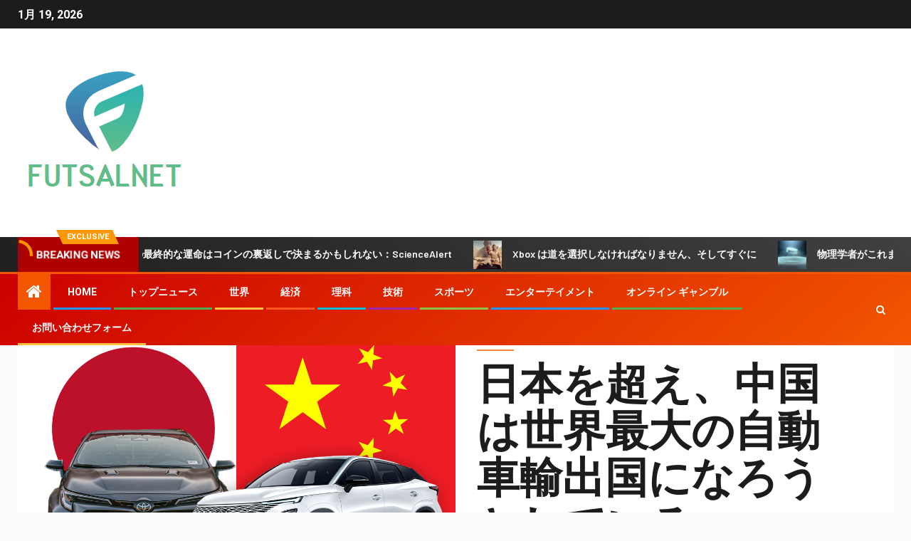

--- FILE ---
content_type: text/html; charset=UTF-8
request_url: https://www.futsalnet.com/%E6%97%A5%E6%9C%AC%E3%82%92%E8%B6%85%E3%81%88%E3%80%81%E4%B8%AD%E5%9B%BD%E3%81%AF%E4%B8%96%E7%95%8C%E6%9C%80%E5%A4%A7%E3%81%AE%E8%87%AA%E5%8B%95%E8%BB%8A%E8%BC%B8%E5%87%BA%E5%9B%BD%E3%81%AB%E3%81%AA/
body_size: 22426
content:
    <!doctype html>
<html lang="ja">
    <head>
        <meta charset="UTF-8">
        <meta name="viewport" content="width=device-width, initial-scale=1">
        <link rel="profile" href="https://gmpg.org/xfn/11">

        <meta name='robots' content='index, follow, max-image-preview:large, max-snippet:-1, max-video-preview:-1' />
<script type="text/javascript">
var trackScrolling=false;
var trackScrollingPercentage=false;
var ScrollingPercentageNumber=25;
var stLogInterval=10*1000;
var cutOffTime=900;
var trackNoEvents=false;
var trackNoMaxTime=false;
var docTitle='日本を超え、中国は世界最大の自動車輸出国になろうとしている';
</script>

	<!-- This site is optimized with the Yoast SEO plugin v26.5 - https://yoast.com/wordpress/plugins/seo/ -->
	<title>日本を超え、中国は世界最大の自動車輸出国になろうとしている</title><link rel="preload" as="style" href="https://fonts.googleapis.com/css?family=Roboto%3A100%2C300%2C400%2C500%2C700%7CBarlow%3Aital%2Cwght%400%2C400%3B0%2C500%3B0%2C600%3B0%2C700%3B0%2C800%3B0%2C900%3B1%2C300%3B1%2C400%3B1%2C500%3B1%2C600%3B1%2C700%3B1%2C800%7CBarlow%20Semi%20Condensed%3Aital%2Cwght%400%2C300%3B0%2C400%3B0%2C500%3B0%2C600%3B0%2C700%3B1%2C300%3B1%2C400%3B1%2C500%3B1%2C600%3B1%2C700&#038;subset=latin%2Clatin-ext&#038;display=swap" /><link rel="stylesheet" href="https://fonts.googleapis.com/css?family=Roboto%3A100%2C300%2C400%2C500%2C700%7CBarlow%3Aital%2Cwght%400%2C400%3B0%2C500%3B0%2C600%3B0%2C700%3B0%2C800%3B0%2C900%3B1%2C300%3B1%2C400%3B1%2C500%3B1%2C600%3B1%2C700%3B1%2C800%7CBarlow%20Semi%20Condensed%3Aital%2Cwght%400%2C300%3B0%2C400%3B0%2C500%3B0%2C600%3B0%2C700%3B1%2C300%3B1%2C400%3B1%2C500%3B1%2C600%3B1%2C700&#038;subset=latin%2Clatin-ext&#038;display=swap" media="print" onload="this.media='all'" /><noscript><link rel="stylesheet" href="https://fonts.googleapis.com/css?family=Roboto%3A100%2C300%2C400%2C500%2C700%7CBarlow%3Aital%2Cwght%400%2C400%3B0%2C500%3B0%2C600%3B0%2C700%3B0%2C800%3B0%2C900%3B1%2C300%3B1%2C400%3B1%2C500%3B1%2C600%3B1%2C700%3B1%2C800%7CBarlow%20Semi%20Condensed%3Aital%2Cwght%400%2C300%3B0%2C400%3B0%2C500%3B0%2C600%3B0%2C700%3B1%2C300%3B1%2C400%3B1%2C500%3B1%2C600%3B1%2C700&#038;subset=latin%2Clatin-ext&#038;display=swap" /></noscript>
	<link rel="canonical" href="https://www.futsalnet.com/日本を超え、中国は世界最大の自動車輸出国にな/" />
	<meta property="og:locale" content="ja_JP" />
	<meta property="og:type" content="article" />
	<meta property="og:title" content="日本を超え、中国は世界最大の自動車輸出国になろうとしている" />
	<meta property="og:description" content="中国はロシアとメキシコでの好調..." />
	<meta property="og:url" content="https://www.futsalnet.com/日本を超え、中国は世界最大の自動車輸出国にな/" />
	<meta property="og:site_name" content="FUTSALNET" />
	<meta property="article:published_time" content="2023-12-31T20:10:23+00:00" />
	<meta property="og:image" content="https://www.carscoops.com/wp-content/uploads/2023/12/asfdgsg.jpg" />
	<meta name="author" content="Ren Takahashi" />
	<meta name="twitter:card" content="summary_large_image" />
	<meta name="twitter:image" content="https://www.carscoops.com/wp-content/uploads/2023/12/asfdgsg.jpg" />
	<meta name="twitter:label1" content="執筆者" />
	<meta name="twitter:data1" content="Ren Takahashi" />
	<script type="application/ld+json" class="yoast-schema-graph">{"@context":"https://schema.org","@graph":[{"@type":"NewsArticle","@id":"https://www.futsalnet.com/%e6%97%a5%e6%9c%ac%e3%82%92%e8%b6%85%e3%81%88%e3%80%81%e4%b8%ad%e5%9b%bd%e3%81%af%e4%b8%96%e7%95%8c%e6%9c%80%e5%a4%a7%e3%81%ae%e8%87%aa%e5%8b%95%e8%bb%8a%e8%bc%b8%e5%87%ba%e5%9b%bd%e3%81%ab%e3%81%aa/#article","isPartOf":{"@id":"https://www.futsalnet.com/%e6%97%a5%e6%9c%ac%e3%82%92%e8%b6%85%e3%81%88%e3%80%81%e4%b8%ad%e5%9b%bd%e3%81%af%e4%b8%96%e7%95%8c%e6%9c%80%e5%a4%a7%e3%81%ae%e8%87%aa%e5%8b%95%e8%bb%8a%e8%bc%b8%e5%87%ba%e5%9b%bd%e3%81%ab%e3%81%aa/"},"author":{"name":"Ren Takahashi","@id":"https://www.futsalnet.com/#/schema/person/db5e60e7c4b611edcab09b302438ef25"},"headline":"日本を超え、中国は世界最大の自動車輸出国になろうとしている","datePublished":"2023-12-31T20:10:23+00:00","mainEntityOfPage":{"@id":"https://www.futsalnet.com/%e6%97%a5%e6%9c%ac%e3%82%92%e8%b6%85%e3%81%88%e3%80%81%e4%b8%ad%e5%9b%bd%e3%81%af%e4%b8%96%e7%95%8c%e6%9c%80%e5%a4%a7%e3%81%ae%e8%87%aa%e5%8b%95%e8%bb%8a%e8%bc%b8%e5%87%ba%e5%9b%bd%e3%81%ab%e3%81%aa/"},"wordCount":3,"commentCount":0,"publisher":{"@id":"https://www.futsalnet.com/#organization"},"image":{"@id":"https://www.futsalnet.com/%e6%97%a5%e6%9c%ac%e3%82%92%e8%b6%85%e3%81%88%e3%80%81%e4%b8%ad%e5%9b%bd%e3%81%af%e4%b8%96%e7%95%8c%e6%9c%80%e5%a4%a7%e3%81%ae%e8%87%aa%e5%8b%95%e8%bb%8a%e8%bc%b8%e5%87%ba%e5%9b%bd%e3%81%ab%e3%81%aa/#primaryimage"},"thumbnailUrl":"https://www.carscoops.com/wp-content/uploads/2023/12/asfdgsg.jpg","articleSection":["Top News"],"inLanguage":"ja","potentialAction":[{"@type":"CommentAction","name":"Comment","target":["https://www.futsalnet.com/%e6%97%a5%e6%9c%ac%e3%82%92%e8%b6%85%e3%81%88%e3%80%81%e4%b8%ad%e5%9b%bd%e3%81%af%e4%b8%96%e7%95%8c%e6%9c%80%e5%a4%a7%e3%81%ae%e8%87%aa%e5%8b%95%e8%bb%8a%e8%bc%b8%e5%87%ba%e5%9b%bd%e3%81%ab%e3%81%aa/#respond"]}]},{"@type":"WebPage","@id":"https://www.futsalnet.com/%e6%97%a5%e6%9c%ac%e3%82%92%e8%b6%85%e3%81%88%e3%80%81%e4%b8%ad%e5%9b%bd%e3%81%af%e4%b8%96%e7%95%8c%e6%9c%80%e5%a4%a7%e3%81%ae%e8%87%aa%e5%8b%95%e8%bb%8a%e8%bc%b8%e5%87%ba%e5%9b%bd%e3%81%ab%e3%81%aa/","url":"https://www.futsalnet.com/%e6%97%a5%e6%9c%ac%e3%82%92%e8%b6%85%e3%81%88%e3%80%81%e4%b8%ad%e5%9b%bd%e3%81%af%e4%b8%96%e7%95%8c%e6%9c%80%e5%a4%a7%e3%81%ae%e8%87%aa%e5%8b%95%e8%bb%8a%e8%bc%b8%e5%87%ba%e5%9b%bd%e3%81%ab%e3%81%aa/","name":"日本を超え、中国は世界最大の自動車輸出国になろうとしている","isPartOf":{"@id":"https://www.futsalnet.com/#website"},"primaryImageOfPage":"https://www.carscoops.com/wp-content/uploads/2023/12/asfdgsg.jpg","image":["https://www.carscoops.com/wp-content/uploads/2023/12/asfdgsg.jpg"],"thumbnailUrl":"https://www.carscoops.com/wp-content/uploads/2023/12/asfdgsg.jpg","datePublished":"2023-12-31T20:10:23+00:00","inLanguage":"ja","potentialAction":[{"@type":"ReadAction","target":["https://www.futsalnet.com/%e6%97%a5%e6%9c%ac%e3%82%92%e8%b6%85%e3%81%88%e3%80%81%e4%b8%ad%e5%9b%bd%e3%81%af%e4%b8%96%e7%95%8c%e6%9c%80%e5%a4%a7%e3%81%ae%e8%87%aa%e5%8b%95%e8%bb%8a%e8%bc%b8%e5%87%ba%e5%9b%bd%e3%81%ab%e3%81%aa/"]}]},{"@type":"ImageObject","inLanguage":"ja","@id":"https://www.futsalnet.com/%e6%97%a5%e6%9c%ac%e3%82%92%e8%b6%85%e3%81%88%e3%80%81%e4%b8%ad%e5%9b%bd%e3%81%af%e4%b8%96%e7%95%8c%e6%9c%80%e5%a4%a7%e3%81%ae%e8%87%aa%e5%8b%95%e8%bb%8a%e8%bc%b8%e5%87%ba%e5%9b%bd%e3%81%ab%e3%81%aa/#primaryimage","url":"https://www.carscoops.com/wp-content/uploads/2023/12/asfdgsg.jpg","contentUrl":"https://www.carscoops.com/wp-content/uploads/2023/12/asfdgsg.jpg","caption":"日本を超え、中国は世界最大の自動車輸出国になろうとしている"},{"@type":"WebSite","@id":"https://www.futsalnet.com/#website","url":"https://www.futsalnet.com/","name":"FUTSALNET","description":"日本からの最新ニュースと特集：ビジネス、政治、解説文化、ライフ＆スタイル、エンターテインメント、スポーツ。","publisher":{"@id":"https://www.futsalnet.com/#organization"},"potentialAction":[{"@type":"SearchAction","target":{"@type":"EntryPoint","urlTemplate":"https://www.futsalnet.com/?s={search_term_string}"},"query-input":{"@type":"PropertyValueSpecification","valueRequired":true,"valueName":"search_term_string"}}],"inLanguage":"ja"},{"@type":"Organization","@id":"https://www.futsalnet.com/#organization","name":"FUTSALNET","url":"https://www.futsalnet.com/","logo":{"@type":"ImageObject","inLanguage":"ja","@id":"https://www.futsalnet.com/#/schema/logo/image/","url":"https://www.futsalnet.com/wp-content/uploads/2021/07/FUTSALNET-logo.png","contentUrl":"https://www.futsalnet.com/wp-content/uploads/2021/07/FUTSALNET-logo.png","width":241,"height":183,"caption":"FUTSALNET"},"image":{"@id":"https://www.futsalnet.com/#/schema/logo/image/"}},{"@type":"Person","@id":"https://www.futsalnet.com/#/schema/person/db5e60e7c4b611edcab09b302438ef25","name":"Ren Takahashi","image":{"@type":"ImageObject","inLanguage":"ja","@id":"https://www.futsalnet.com/#/schema/person/image/","url":"https://secure.gravatar.com/avatar/1c743b37ff66f0da93bb29dea64f526b309e2614e0f31c84e08d4b6869bd02ee?s=96&d=mm&r=g","contentUrl":"https://secure.gravatar.com/avatar/1c743b37ff66f0da93bb29dea64f526b309e2614e0f31c84e08d4b6869bd02ee?s=96&d=mm&r=g","caption":"Ren Takahashi"},"description":"「情熱的なコーヒーマニア。ソーシャルメディア愛好家。Twitterの専門家。極端な音楽の専門家。ゾンビ中毒者。ハードコアな旅行のスペシャリスト。」"}]}</script>
	<!-- / Yoast SEO plugin. -->


<link rel='dns-prefetch' href='//fonts.googleapis.com' />
<link rel='dns-prefetch' href='//www.googletagmanager.com' />
<link href='https://fonts.gstatic.com' crossorigin rel='preconnect' />
<link rel="alternate" type="application/rss+xml" title="FUTSALNET &raquo; フィード" href="https://www.futsalnet.com/feed/" />
<link rel="alternate" type="application/rss+xml" title="FUTSALNET &raquo; コメントフィード" href="https://www.futsalnet.com/comments/feed/" />
<link rel="alternate" type="application/rss+xml" title="FUTSALNET &raquo; 日本を超え、中国は世界最大の自動車輸出国になろうとしている のコメントのフィード" href="https://www.futsalnet.com/%e6%97%a5%e6%9c%ac%e3%82%92%e8%b6%85%e3%81%88%e3%80%81%e4%b8%ad%e5%9b%bd%e3%81%af%e4%b8%96%e7%95%8c%e6%9c%80%e5%a4%a7%e3%81%ae%e8%87%aa%e5%8b%95%e8%bb%8a%e8%bc%b8%e5%87%ba%e5%9b%bd%e3%81%ab%e3%81%aa/feed/" />
<link rel="alternate" title="oEmbed (JSON)" type="application/json+oembed" href="https://www.futsalnet.com/wp-json/oembed/1.0/embed?url=https%3A%2F%2Fwww.futsalnet.com%2F%25e6%2597%25a5%25e6%259c%25ac%25e3%2582%2592%25e8%25b6%2585%25e3%2581%2588%25e3%2580%2581%25e4%25b8%25ad%25e5%259b%25bd%25e3%2581%25af%25e4%25b8%2596%25e7%2595%258c%25e6%259c%2580%25e5%25a4%25a7%25e3%2581%25ae%25e8%2587%25aa%25e5%258b%2595%25e8%25bb%258a%25e8%25bc%25b8%25e5%2587%25ba%25e5%259b%25bd%25e3%2581%25ab%25e3%2581%25aa%2F" />
<link rel="alternate" title="oEmbed (XML)" type="text/xml+oembed" href="https://www.futsalnet.com/wp-json/oembed/1.0/embed?url=https%3A%2F%2Fwww.futsalnet.com%2F%25e6%2597%25a5%25e6%259c%25ac%25e3%2582%2592%25e8%25b6%2585%25e3%2581%2588%25e3%2580%2581%25e4%25b8%25ad%25e5%259b%25bd%25e3%2581%25af%25e4%25b8%2596%25e7%2595%258c%25e6%259c%2580%25e5%25a4%25a7%25e3%2581%25ae%25e8%2587%25aa%25e5%258b%2595%25e8%25bb%258a%25e8%25bc%25b8%25e5%2587%25ba%25e5%259b%25bd%25e3%2581%25ab%25e3%2581%25aa%2F&#038;format=xml" />
<style id='wp-img-auto-sizes-contain-inline-css' type='text/css'>
img:is([sizes=auto i],[sizes^="auto," i]){contain-intrinsic-size:3000px 1500px}
/*# sourceURL=wp-img-auto-sizes-contain-inline-css */
</style>
<style id='wp-emoji-styles-inline-css' type='text/css'>

	img.wp-smiley, img.emoji {
		display: inline !important;
		border: none !important;
		box-shadow: none !important;
		height: 1em !important;
		width: 1em !important;
		margin: 0 0.07em !important;
		vertical-align: -0.1em !important;
		background: none !important;
		padding: 0 !important;
	}
/*# sourceURL=wp-emoji-styles-inline-css */
</style>
<style id='wp-block-library-inline-css' type='text/css'>
:root{--wp-block-synced-color:#7a00df;--wp-block-synced-color--rgb:122,0,223;--wp-bound-block-color:var(--wp-block-synced-color);--wp-editor-canvas-background:#ddd;--wp-admin-theme-color:#007cba;--wp-admin-theme-color--rgb:0,124,186;--wp-admin-theme-color-darker-10:#006ba1;--wp-admin-theme-color-darker-10--rgb:0,107,160.5;--wp-admin-theme-color-darker-20:#005a87;--wp-admin-theme-color-darker-20--rgb:0,90,135;--wp-admin-border-width-focus:2px}@media (min-resolution:192dpi){:root{--wp-admin-border-width-focus:1.5px}}.wp-element-button{cursor:pointer}:root .has-very-light-gray-background-color{background-color:#eee}:root .has-very-dark-gray-background-color{background-color:#313131}:root .has-very-light-gray-color{color:#eee}:root .has-very-dark-gray-color{color:#313131}:root .has-vivid-green-cyan-to-vivid-cyan-blue-gradient-background{background:linear-gradient(135deg,#00d084,#0693e3)}:root .has-purple-crush-gradient-background{background:linear-gradient(135deg,#34e2e4,#4721fb 50%,#ab1dfe)}:root .has-hazy-dawn-gradient-background{background:linear-gradient(135deg,#faaca8,#dad0ec)}:root .has-subdued-olive-gradient-background{background:linear-gradient(135deg,#fafae1,#67a671)}:root .has-atomic-cream-gradient-background{background:linear-gradient(135deg,#fdd79a,#004a59)}:root .has-nightshade-gradient-background{background:linear-gradient(135deg,#330968,#31cdcf)}:root .has-midnight-gradient-background{background:linear-gradient(135deg,#020381,#2874fc)}:root{--wp--preset--font-size--normal:16px;--wp--preset--font-size--huge:42px}.has-regular-font-size{font-size:1em}.has-larger-font-size{font-size:2.625em}.has-normal-font-size{font-size:var(--wp--preset--font-size--normal)}.has-huge-font-size{font-size:var(--wp--preset--font-size--huge)}.has-text-align-center{text-align:center}.has-text-align-left{text-align:left}.has-text-align-right{text-align:right}.has-fit-text{white-space:nowrap!important}#end-resizable-editor-section{display:none}.aligncenter{clear:both}.items-justified-left{justify-content:flex-start}.items-justified-center{justify-content:center}.items-justified-right{justify-content:flex-end}.items-justified-space-between{justify-content:space-between}.screen-reader-text{border:0;clip-path:inset(50%);height:1px;margin:-1px;overflow:hidden;padding:0;position:absolute;width:1px;word-wrap:normal!important}.screen-reader-text:focus{background-color:#ddd;clip-path:none;color:#444;display:block;font-size:1em;height:auto;left:5px;line-height:normal;padding:15px 23px 14px;text-decoration:none;top:5px;width:auto;z-index:100000}html :where(.has-border-color){border-style:solid}html :where([style*=border-top-color]){border-top-style:solid}html :where([style*=border-right-color]){border-right-style:solid}html :where([style*=border-bottom-color]){border-bottom-style:solid}html :where([style*=border-left-color]){border-left-style:solid}html :where([style*=border-width]){border-style:solid}html :where([style*=border-top-width]){border-top-style:solid}html :where([style*=border-right-width]){border-right-style:solid}html :where([style*=border-bottom-width]){border-bottom-style:solid}html :where([style*=border-left-width]){border-left-style:solid}html :where(img[class*=wp-image-]){height:auto;max-width:100%}:where(figure){margin:0 0 1em}html :where(.is-position-sticky){--wp-admin--admin-bar--position-offset:var(--wp-admin--admin-bar--height,0px)}@media screen and (max-width:600px){html :where(.is-position-sticky){--wp-admin--admin-bar--position-offset:0px}}

/*# sourceURL=wp-block-library-inline-css */
</style><style id='global-styles-inline-css' type='text/css'>
:root{--wp--preset--aspect-ratio--square: 1;--wp--preset--aspect-ratio--4-3: 4/3;--wp--preset--aspect-ratio--3-4: 3/4;--wp--preset--aspect-ratio--3-2: 3/2;--wp--preset--aspect-ratio--2-3: 2/3;--wp--preset--aspect-ratio--16-9: 16/9;--wp--preset--aspect-ratio--9-16: 9/16;--wp--preset--color--black: #000000;--wp--preset--color--cyan-bluish-gray: #abb8c3;--wp--preset--color--white: #ffffff;--wp--preset--color--pale-pink: #f78da7;--wp--preset--color--vivid-red: #cf2e2e;--wp--preset--color--luminous-vivid-orange: #ff6900;--wp--preset--color--luminous-vivid-amber: #fcb900;--wp--preset--color--light-green-cyan: #7bdcb5;--wp--preset--color--vivid-green-cyan: #00d084;--wp--preset--color--pale-cyan-blue: #8ed1fc;--wp--preset--color--vivid-cyan-blue: #0693e3;--wp--preset--color--vivid-purple: #9b51e0;--wp--preset--gradient--vivid-cyan-blue-to-vivid-purple: linear-gradient(135deg,rgb(6,147,227) 0%,rgb(155,81,224) 100%);--wp--preset--gradient--light-green-cyan-to-vivid-green-cyan: linear-gradient(135deg,rgb(122,220,180) 0%,rgb(0,208,130) 100%);--wp--preset--gradient--luminous-vivid-amber-to-luminous-vivid-orange: linear-gradient(135deg,rgb(252,185,0) 0%,rgb(255,105,0) 100%);--wp--preset--gradient--luminous-vivid-orange-to-vivid-red: linear-gradient(135deg,rgb(255,105,0) 0%,rgb(207,46,46) 100%);--wp--preset--gradient--very-light-gray-to-cyan-bluish-gray: linear-gradient(135deg,rgb(238,238,238) 0%,rgb(169,184,195) 100%);--wp--preset--gradient--cool-to-warm-spectrum: linear-gradient(135deg,rgb(74,234,220) 0%,rgb(151,120,209) 20%,rgb(207,42,186) 40%,rgb(238,44,130) 60%,rgb(251,105,98) 80%,rgb(254,248,76) 100%);--wp--preset--gradient--blush-light-purple: linear-gradient(135deg,rgb(255,206,236) 0%,rgb(152,150,240) 100%);--wp--preset--gradient--blush-bordeaux: linear-gradient(135deg,rgb(254,205,165) 0%,rgb(254,45,45) 50%,rgb(107,0,62) 100%);--wp--preset--gradient--luminous-dusk: linear-gradient(135deg,rgb(255,203,112) 0%,rgb(199,81,192) 50%,rgb(65,88,208) 100%);--wp--preset--gradient--pale-ocean: linear-gradient(135deg,rgb(255,245,203) 0%,rgb(182,227,212) 50%,rgb(51,167,181) 100%);--wp--preset--gradient--electric-grass: linear-gradient(135deg,rgb(202,248,128) 0%,rgb(113,206,126) 100%);--wp--preset--gradient--midnight: linear-gradient(135deg,rgb(2,3,129) 0%,rgb(40,116,252) 100%);--wp--preset--font-size--small: 13px;--wp--preset--font-size--medium: 20px;--wp--preset--font-size--large: 36px;--wp--preset--font-size--x-large: 42px;--wp--preset--spacing--20: 0.44rem;--wp--preset--spacing--30: 0.67rem;--wp--preset--spacing--40: 1rem;--wp--preset--spacing--50: 1.5rem;--wp--preset--spacing--60: 2.25rem;--wp--preset--spacing--70: 3.38rem;--wp--preset--spacing--80: 5.06rem;--wp--preset--shadow--natural: 6px 6px 9px rgba(0, 0, 0, 0.2);--wp--preset--shadow--deep: 12px 12px 50px rgba(0, 0, 0, 0.4);--wp--preset--shadow--sharp: 6px 6px 0px rgba(0, 0, 0, 0.2);--wp--preset--shadow--outlined: 6px 6px 0px -3px rgb(255, 255, 255), 6px 6px rgb(0, 0, 0);--wp--preset--shadow--crisp: 6px 6px 0px rgb(0, 0, 0);}:where(.is-layout-flex){gap: 0.5em;}:where(.is-layout-grid){gap: 0.5em;}body .is-layout-flex{display: flex;}.is-layout-flex{flex-wrap: wrap;align-items: center;}.is-layout-flex > :is(*, div){margin: 0;}body .is-layout-grid{display: grid;}.is-layout-grid > :is(*, div){margin: 0;}:where(.wp-block-columns.is-layout-flex){gap: 2em;}:where(.wp-block-columns.is-layout-grid){gap: 2em;}:where(.wp-block-post-template.is-layout-flex){gap: 1.25em;}:where(.wp-block-post-template.is-layout-grid){gap: 1.25em;}.has-black-color{color: var(--wp--preset--color--black) !important;}.has-cyan-bluish-gray-color{color: var(--wp--preset--color--cyan-bluish-gray) !important;}.has-white-color{color: var(--wp--preset--color--white) !important;}.has-pale-pink-color{color: var(--wp--preset--color--pale-pink) !important;}.has-vivid-red-color{color: var(--wp--preset--color--vivid-red) !important;}.has-luminous-vivid-orange-color{color: var(--wp--preset--color--luminous-vivid-orange) !important;}.has-luminous-vivid-amber-color{color: var(--wp--preset--color--luminous-vivid-amber) !important;}.has-light-green-cyan-color{color: var(--wp--preset--color--light-green-cyan) !important;}.has-vivid-green-cyan-color{color: var(--wp--preset--color--vivid-green-cyan) !important;}.has-pale-cyan-blue-color{color: var(--wp--preset--color--pale-cyan-blue) !important;}.has-vivid-cyan-blue-color{color: var(--wp--preset--color--vivid-cyan-blue) !important;}.has-vivid-purple-color{color: var(--wp--preset--color--vivid-purple) !important;}.has-black-background-color{background-color: var(--wp--preset--color--black) !important;}.has-cyan-bluish-gray-background-color{background-color: var(--wp--preset--color--cyan-bluish-gray) !important;}.has-white-background-color{background-color: var(--wp--preset--color--white) !important;}.has-pale-pink-background-color{background-color: var(--wp--preset--color--pale-pink) !important;}.has-vivid-red-background-color{background-color: var(--wp--preset--color--vivid-red) !important;}.has-luminous-vivid-orange-background-color{background-color: var(--wp--preset--color--luminous-vivid-orange) !important;}.has-luminous-vivid-amber-background-color{background-color: var(--wp--preset--color--luminous-vivid-amber) !important;}.has-light-green-cyan-background-color{background-color: var(--wp--preset--color--light-green-cyan) !important;}.has-vivid-green-cyan-background-color{background-color: var(--wp--preset--color--vivid-green-cyan) !important;}.has-pale-cyan-blue-background-color{background-color: var(--wp--preset--color--pale-cyan-blue) !important;}.has-vivid-cyan-blue-background-color{background-color: var(--wp--preset--color--vivid-cyan-blue) !important;}.has-vivid-purple-background-color{background-color: var(--wp--preset--color--vivid-purple) !important;}.has-black-border-color{border-color: var(--wp--preset--color--black) !important;}.has-cyan-bluish-gray-border-color{border-color: var(--wp--preset--color--cyan-bluish-gray) !important;}.has-white-border-color{border-color: var(--wp--preset--color--white) !important;}.has-pale-pink-border-color{border-color: var(--wp--preset--color--pale-pink) !important;}.has-vivid-red-border-color{border-color: var(--wp--preset--color--vivid-red) !important;}.has-luminous-vivid-orange-border-color{border-color: var(--wp--preset--color--luminous-vivid-orange) !important;}.has-luminous-vivid-amber-border-color{border-color: var(--wp--preset--color--luminous-vivid-amber) !important;}.has-light-green-cyan-border-color{border-color: var(--wp--preset--color--light-green-cyan) !important;}.has-vivid-green-cyan-border-color{border-color: var(--wp--preset--color--vivid-green-cyan) !important;}.has-pale-cyan-blue-border-color{border-color: var(--wp--preset--color--pale-cyan-blue) !important;}.has-vivid-cyan-blue-border-color{border-color: var(--wp--preset--color--vivid-cyan-blue) !important;}.has-vivid-purple-border-color{border-color: var(--wp--preset--color--vivid-purple) !important;}.has-vivid-cyan-blue-to-vivid-purple-gradient-background{background: var(--wp--preset--gradient--vivid-cyan-blue-to-vivid-purple) !important;}.has-light-green-cyan-to-vivid-green-cyan-gradient-background{background: var(--wp--preset--gradient--light-green-cyan-to-vivid-green-cyan) !important;}.has-luminous-vivid-amber-to-luminous-vivid-orange-gradient-background{background: var(--wp--preset--gradient--luminous-vivid-amber-to-luminous-vivid-orange) !important;}.has-luminous-vivid-orange-to-vivid-red-gradient-background{background: var(--wp--preset--gradient--luminous-vivid-orange-to-vivid-red) !important;}.has-very-light-gray-to-cyan-bluish-gray-gradient-background{background: var(--wp--preset--gradient--very-light-gray-to-cyan-bluish-gray) !important;}.has-cool-to-warm-spectrum-gradient-background{background: var(--wp--preset--gradient--cool-to-warm-spectrum) !important;}.has-blush-light-purple-gradient-background{background: var(--wp--preset--gradient--blush-light-purple) !important;}.has-blush-bordeaux-gradient-background{background: var(--wp--preset--gradient--blush-bordeaux) !important;}.has-luminous-dusk-gradient-background{background: var(--wp--preset--gradient--luminous-dusk) !important;}.has-pale-ocean-gradient-background{background: var(--wp--preset--gradient--pale-ocean) !important;}.has-electric-grass-gradient-background{background: var(--wp--preset--gradient--electric-grass) !important;}.has-midnight-gradient-background{background: var(--wp--preset--gradient--midnight) !important;}.has-small-font-size{font-size: var(--wp--preset--font-size--small) !important;}.has-medium-font-size{font-size: var(--wp--preset--font-size--medium) !important;}.has-large-font-size{font-size: var(--wp--preset--font-size--large) !important;}.has-x-large-font-size{font-size: var(--wp--preset--font-size--x-large) !important;}
/*# sourceURL=global-styles-inline-css */
</style>

<style id='classic-theme-styles-inline-css' type='text/css'>
/*! This file is auto-generated */
.wp-block-button__link{color:#fff;background-color:#32373c;border-radius:9999px;box-shadow:none;text-decoration:none;padding:calc(.667em + 2px) calc(1.333em + 2px);font-size:1.125em}.wp-block-file__button{background:#32373c;color:#fff;text-decoration:none}
/*# sourceURL=/wp-includes/css/classic-themes.min.css */
</style>
<link rel='stylesheet' id='dashicons-css' href='https://www.futsalnet.com/wp-includes/css/dashicons.min.css?ver=6.9' type='text/css' media='all' />
<link rel='stylesheet' id='admin-bar-css' href='https://www.futsalnet.com/wp-includes/css/admin-bar.min.css?ver=6.9' type='text/css' media='all' />
<style id='admin-bar-inline-css' type='text/css'>

    /* Hide CanvasJS credits for P404 charts specifically */
    #p404RedirectChart .canvasjs-chart-credit {
        display: none !important;
    }
    
    #p404RedirectChart canvas {
        border-radius: 6px;
    }

    .p404-redirect-adminbar-weekly-title {
        font-weight: bold;
        font-size: 14px;
        color: #fff;
        margin-bottom: 6px;
    }

    #wpadminbar #wp-admin-bar-p404_free_top_button .ab-icon:before {
        content: "\f103";
        color: #dc3545;
        top: 3px;
    }
    
    #wp-admin-bar-p404_free_top_button .ab-item {
        min-width: 80px !important;
        padding: 0px !important;
    }
    
    /* Ensure proper positioning and z-index for P404 dropdown */
    .p404-redirect-adminbar-dropdown-wrap { 
        min-width: 0; 
        padding: 0;
        position: static !important;
    }
    
    #wpadminbar #wp-admin-bar-p404_free_top_button_dropdown {
        position: static !important;
    }
    
    #wpadminbar #wp-admin-bar-p404_free_top_button_dropdown .ab-item {
        padding: 0 !important;
        margin: 0 !important;
    }
    
    .p404-redirect-dropdown-container {
        min-width: 340px;
        padding: 18px 18px 12px 18px;
        background: #23282d !important;
        color: #fff;
        border-radius: 12px;
        box-shadow: 0 8px 32px rgba(0,0,0,0.25);
        margin-top: 10px;
        position: relative !important;
        z-index: 999999 !important;
        display: block !important;
        border: 1px solid #444;
    }
    
    /* Ensure P404 dropdown appears on hover */
    #wpadminbar #wp-admin-bar-p404_free_top_button .p404-redirect-dropdown-container { 
        display: none !important;
    }
    
    #wpadminbar #wp-admin-bar-p404_free_top_button:hover .p404-redirect-dropdown-container { 
        display: block !important;
    }
    
    #wpadminbar #wp-admin-bar-p404_free_top_button:hover #wp-admin-bar-p404_free_top_button_dropdown .p404-redirect-dropdown-container {
        display: block !important;
    }
    
    .p404-redirect-card {
        background: #2c3338;
        border-radius: 8px;
        padding: 18px 18px 12px 18px;
        box-shadow: 0 2px 8px rgba(0,0,0,0.07);
        display: flex;
        flex-direction: column;
        align-items: flex-start;
        border: 1px solid #444;
    }
    
    .p404-redirect-btn {
        display: inline-block;
        background: #dc3545;
        color: #fff !important;
        font-weight: bold;
        padding: 5px 22px;
        border-radius: 8px;
        text-decoration: none;
        font-size: 17px;
        transition: background 0.2s, box-shadow 0.2s;
        margin-top: 8px;
        box-shadow: 0 2px 8px rgba(220,53,69,0.15);
        text-align: center;
        line-height: 1.6;
    }
    
    .p404-redirect-btn:hover {
        background: #c82333;
        color: #fff !important;
        box-shadow: 0 4px 16px rgba(220,53,69,0.25);
    }
    
    /* Prevent conflicts with other admin bar dropdowns */
    #wpadminbar .ab-top-menu > li:hover > .ab-item,
    #wpadminbar .ab-top-menu > li.hover > .ab-item {
        z-index: auto;
    }
    
    #wpadminbar #wp-admin-bar-p404_free_top_button:hover > .ab-item {
        z-index: 999998 !important;
    }
    
/*# sourceURL=admin-bar-inline-css */
</style>
<link rel='stylesheet' id='wp_automatic_gallery_style-css' href='https://www.futsalnet.com/wp-content/plugins/wp-automatic/css/wp-automatic.css?ver=1.0.0' type='text/css' media='all' />
<link rel='stylesheet' id='font-awesome-css' href='https://www.futsalnet.com/wp-content/themes/newsever-pro/assets/font-awesome/css/font-awesome.min.css?ver=6.9' type='text/css' media='all' />
<link rel='stylesheet' id='bootstrap-css' href='https://www.futsalnet.com/wp-content/themes/newsever-pro/assets/bootstrap/css/bootstrap.min.css?ver=6.9' type='text/css' media='all' />
<link rel='stylesheet' id='slick-css-css' href='https://www.futsalnet.com/wp-content/themes/newsever-pro/assets/slick/css/slick.min.css?ver=6.9' type='text/css' media='all' />
<link rel='stylesheet' id='sidr-css' href='https://www.futsalnet.com/wp-content/themes/newsever-pro/assets/sidr/css/jquery.sidr.dark.css?ver=6.9' type='text/css' media='all' />
<link rel='stylesheet' id='magnific-popup-css' href='https://www.futsalnet.com/wp-content/themes/newsever-pro/assets/magnific-popup/magnific-popup.css?ver=6.9' type='text/css' media='all' />

<link rel='stylesheet' id='newsever-style-css' href='https://www.futsalnet.com/wp-content/themes/newsever-pro/style.css?ver=6.9' type='text/css' media='all' />
<style id='newsever-style-inline-css' type='text/css'>


                body a,
        body a:visited{
        color: #404040        }
    
                body.aft-default-mode .site-footer .aft-widget-background-dim .header-after1 span,
        body.aft-default-mode .site-footer .aft-widget-background-dim .widget-title span,
        body.aft-default-mode .site-footer .aft-widget-background-dim .color-pad .read-title h4 a,
        body.aft-default-mode .site-footer .aft-widget-background-dim .color-pad .entry-meta span a,
        body.aft-default-mode .site-footer .aft-widget-background-dim .color-pad .entry-meta span,
        body.aft-default-mode .site-footer .aft-widget-background-dim .color-pad,
        body.aft-default-mode blockquote:before,
        body.aft-default-mode .newsever-pagination .nav-links .page-numbers,
        body.aft-default-mode.single-post .entry-content-wrap.read-single .post-meta-detail .min-read,
        body.aft-default-mode .main-navigation ul.children li a,
        body.aft-default-mode .main-navigation ul .sub-menu li a,
        body.aft-default-mode .read-details .entry-meta span a,
        body.aft-default-mode .read-details .entry-meta span,
        body.aft-default-mode h4.af-author-display-name,
        body.aft-default-mode #wp-calendar caption,
        body.aft-default-mode.single-post .post-meta-share-wrapper .post-meta-detail .min-read,
        body.aft-default-mode ul.trail-items li a,
        body.aft-default-mode {
        color: #4a4a4a;
        }


    
                body.aft-dark-mode input[type="submit"],
        body .aft-home-icon a,
        body .entry-header-details .af-post-format i:after,
        body.aft-default-mode .newsever-pagination .nav-links .page-numbers.current,
        body #scroll-up,
        body  input[type="reset"],
        body  input[type="submit"],
        body  input[type="button"],
        body .inner-suscribe input[type=submit],
        body  .widget-title .header-after::before,
        body.aft-default-mode .inner-suscribe input[type=submit],
        body  .af-trending-news-part .trending-post-items,
        body  .trending-posts-vertical .trending-post-items,
        body .newsever_tabbed_posts_widget .nav-tabs > li.active > a:hover,
        body .newsever_tabbed_posts_widget .nav-tabs > li.active > a,
        body  .aft-main-banner-section .aft-trending-latest-popular .nav-tabs>li.active,
        body .header-style1 .header-right-part > div.custom-menu-link > a,
        body .aft-popular-taxonomies-lists ul li a span.tag-count,
        body .aft-widget-background-secondary-background.widget:not(.solid-border):not(.dashed-border) .widget-block,
        body .aft-home-icon {
        background-color: #f25600;
        }

        body.aft-default-mode .author-links a,
        body.aft-default-mode .entry-content > ul a,
        body.aft-default-mode .entry-content > ol a,
        body.aft-default-mode .entry-content > p a,
        body.aft-default-mode .entry-content > [class*="wp-block-"] a:not(.has-text-color),
        body.aft-default-mode  .sticky .read-title h4 a:before {
        color: #f25600;
        }

        body .spinnerhalf::after{
        border-top-color:  #f25600;
        border-left-color: #f25600;
        }

        body .post-excerpt {
        border-left-color: #f25600;
        }

        body .widget-title .header-after::before,
        body .newsever_tabbed_posts_widget .nav-tabs > li.active > a:hover,
        body .newsever_tabbed_posts_widget .nav-tabs > li.active > a,
        body.aft-dark-mode .read-img .min-read-post-comment:after,
        body.aft-default-mode .read-img .min-read-post-comment:after{
        border-top-color: #f25600;
        }

        body .af-fancy-spinner .af-ring:nth-child(1){
        border-right-color: #f25600;
        }


        body .aft-widget-background-secondary-background.widget.dashed-border .widget-block,
        body .aft-widget-background-secondary-background.widget.solid-border .widget-block,
        .af-banner-slider-thumbnail.vertical .slick-current .read-single,
        body.aft-default-mode .newsever-pagination .nav-links .page-numbers,
        body .af-sp-wave:after,
        body .bottom-bar{
        border-color: #f25600;
        }
        body.rtl .af-banner-slider-thumbnail.vertical .slick-current .read-single {
        border-color: #f25600 !important;
        }


    
                body .banner-carousel-slider .read-single .read-details .entry-meta span a,
        body .banner-carousel-slider .read-single .read-details .entry-meta span,
        body .banner-carousel-slider .read-single .read-details .read-title h4 a,
        body .banner-carousel-slider .read-single .read-details,
        body.single-post:not(.aft-single-full-header) .entry-header span.min-read-post-format .af-post-format i,
        body.aft-default-mode .newsever-pagination .nav-links .page-numbers.current,
        body.aft-light-mode .aft-widget-background-secondary-background.newsever_tabbed_posts_widget:not(.solid-border):not(.dashed-border) .nav-tabs > li.active > a:hover,
        body.aft-light-mode .aft-widget-background-secondary-background.newsever_tabbed_posts_widget:not(.solid-border):not(.dashed-border) .nav-tabs > li > a,
        body.aft-default-mode .aft-widget-background-secondary-background.widget:not(.solid-border):not(.dashed-border) h4.af-author-display-name,
        body.aft-light-mode .aft-widget-background-secondary-background.widget:not(.solid-border):not(.dashed-border) h4.af-author-display-name,
        body .aft-widget-background-secondary-background:not(.solid-border):not(.dashed-border) .trending-posts-vertical .trending-no,
        body .aft-widget-background-secondary-background.widget:not(.solid-border):not(.dashed-border),
        body .aft-widget-background-secondary-background.widget:not(.solid-border):not(.dashed-border) .entry-meta span,
        body .aft-widget-background-secondary-background.widget:not(.solid-border):not(.dashed-border) .entry-meta span a,
        body .aft-widget-background-secondary-background:not(.solid-border):not(.dashed-border) .read-title h4 a,
        body .aft-widget-background-secondary-background.widget:not(.solid-border):not(.dashed-border) .widget-block,
        body .aft-popular-taxonomies-lists ul li a span.tag-count,
        body .header-style1 .header-right-part > div.custom-menu-link > a,
        body .trending-posts-vertical .trending-post-items,
        body .af-trending-news-part .trending-post-items,
        body .trending-posts-vertical .trending-no,
        body .widget-title .header-after::before,
        body .newsever_tabbed_posts_widget .nav-tabs > li.active > a:hover,
        body .newsever_tabbed_posts_widget .nav-tabs > li.active > a,
        body.aft-default-mode .newsever-pagination .nav-links .page-numbers.current,
        body #scroll-up,
        body input[type="reset"],
        body input[type="submit"],
        body input[type="button"],
        body .inner-suscribe input[type=submit],
        body.aft-default-mode .aft-main-banner-section .aft-trending-latest-popular .nav-tabs>li.active,
        body .aft-home-icon a,
        body .aft-home-icon a:visited
        {
        color: #ffffff;
        }

        body.aft-light-mode .aft-widget-background-secondary-background.widget:not(.solid-border):not(.dashed-border) .widget-block a.newsever-categories,
        body.aft-dark-mode .aft-widget-background-secondary-background.widget:not(.solid-border):not(.dashed-border) .widget-block a.newsever-categories,
        body.aft-default-mode .aft-widget-background-secondary-background.widget:not(.solid-border):not(.dashed-border) .widget-block a.newsever-categories {
        border-color: #ffffff;
        }

        body.aft-light-mode .site-footer .aft-widget-background-secondary-background:not(.solid-border):not(.dashed-border) .read-details:not(.af-category-inside-img) a.newsever-categories ,
        body.aft-dark-mode .site-footer .aft-widget-background-secondary-background:not(.solid-border):not(.dashed-border) .read-details:not(.af-category-inside-img) a.newsever-categories ,
        body.aft-default-mode .site-footer .aft-widget-background-secondary-background:not(.solid-border):not(.dashed-border) .read-details:not(.af-category-inside-img) a.newsever-categories ,
        body.aft-light-mode .aft-widget-background-secondary-background:not(.solid-border):not(.dashed-border) .read-details:not(.af-category-inside-img) a.newsever-categories ,
        body.aft-dark-mode .aft-widget-background-secondary-background:not(.solid-border):not(.dashed-border) .read-details:not(.af-category-inside-img) a.newsever-categories ,
        body.aft-default-mode .aft-widget-background-secondary-background:not(.solid-border):not(.dashed-border) .read-details:not(.af-category-inside-img) a.newsever-categories {
        color: #ffffff ;
        }

    
        
        body.aft-default-mode .color-pad .read-title h4 a,
        <!-- body.aft-light-mode .color-pad .read-title h4 a, -->
        body.aft-default-mode #sidr .widget > ul > li a,
        body.aft-default-mode .sidebar-area .widget > ul > li a
        {
        color: #1c1c1c;
        }
    

                body.aft-default-mode .af-container-block-wrapper{
        background-color: #ffffff;
        }
    
        
        body.aft-default-mode .banner-exclusive-posts-wrapper,
        body.aft-default-mode .aft-main-banner-section,
        body.aft-default-mode #tertiary

        {

        background: #202020;
        background-image: -moz-linear-gradient(45deg, #202020, #404040);
        background-image: -o-linear-gradient(45deg, #202020, #404040);
        background-image: -webkit-linear-gradient(45deg, #202020, #404040);
        background-image: linear-gradient(45deg, #202020, #404040);

        }
    
        

        body.aft-default-mode .main-banner-widget-wrapper .read-details .entry-meta span a,
        body.aft-default-mode .main-banner-widget-wrapper .read-details .entry-meta span,

        body.aft-default-mode .main-banner-widget-wrapper .entry-meta a,
        body.aft-default-mode .main-banner-widget-wrapper .entry-meta a:visited,
        body.aft-default-mode .main-banner-widget-wrapper .read-title h4 a,
        body.aft-default-mode .main-banner-widget-wrapper .color-pad .read-title h4 a,
        body.aft-default-mode .main-banner-widget-wrapper .read-details .entry-meta span,


        body.aft-default-mode .exclusive-posts .marquee a,
        body.aft-default-mode .af-trending-news-part .entry-meta span,
        body.aft-default-mode .af-trending-news-part .entry-meta span a,
        body.aft-default-mode .af-trending-news-part .read-title h4 a,
        body.aft-default-mode .banner-carousel-slider .read-single .read-details .read-title h4 a,
        body.aft-default-mode .banner-carousel-slider .read-single .read-details,
        body.aft-default-mode .banner-carousel-slider .read-single .read-details .read-categories:not(.af-category-inside-img) .entry-meta span a,
        body.aft-default-mode .banner-carousel-slider .read-single .read-details .read-categories:not(.af-category-inside-img) .entry-meta span,
        body.aft-default-mode .aft-main-banner-wrapper .read-single.color-pad .cat-links li a,
        body.aft-default-mode .main-banner-widget-wrapper .cat-links li a,
        body.aft-default-mode #tertiary .read-categories:not(.af-category-inside-img) .cat-links li a,

        body.aft-default-mode .banner-carousel-slider.title-under-image .read-single .read-title h4 a,
        body.aft-default-mode .aft-main-banner-section .widget-title,
        body.aft-default-mode .aft-main-banner-section  .header-after1,

        body.aft-default-mode #tertiary .aft-widget-background-secondary-background.solid-border.newsever_tabbed_posts_widget .nav-tabs > li.active > a:hover,
        body.aft-default-mode #tertiary .aft-widget-background-secondary-background.solid-border.newsever_tabbed_posts_widget .nav-tabs > li > a,
        body.aft-default-mode #tertiary .aft-widget-background-secondary-background.solid-border .trending-posts-vertical .trending-no,
        body.aft-default-mode #tertiary .widget-area.color-pad .aft-widget-background-secondary-background.solid-border.widget,
        body.aft-default-mode #tertiary .widget-area.color-pad .aft-widget-background-secondary-background.solid-border.widget .entry-meta span,
        body.aft-default-mode #tertiary .widget-area.color-pad .aft-widget-background-secondary-background.solid-border.widget .entry-meta span a,
        body.aft-default-mode #tertiary .aft-widget-background-secondary-background.solid-border .read-title h4 a,
        body.aft-default-mode #tertiary .aft-widget-background-secondary-background.solid-border h4.af-author-display-name,


        body.aft-default-mode #tertiary .aft-widget-background-secondary-background.dashed-border.newsever_tabbed_posts_widget .nav-tabs > li.active > a:hover,
        body.aft-default-mode #tertiary .aft-widget-background-secondary-background.dashed-border.newsever_tabbed_posts_widget .nav-tabs > li > a,
        body.aft-default-mode #tertiary .aft-widget-background-secondary-background.dashed-border .trending-posts-vertical .trending-no,
        body.aft-default-mode #tertiary .widget-area.color-pad .aft-widget-background-secondary-background.dashed-border.widget,
        body.aft-default-mode #tertiary .widget-area.color-pad .aft-widget-background-secondary-background.dashed-border.widget .entry-meta span,
        body.aft-default-mode #tertiary .widget-area.color-pad .aft-widget-background-secondary-background.dashed-border.widget .entry-meta span a,
        body.aft-default-mode #tertiary .aft-widget-background-secondary-background.dashed-border .read-title h4 a,
        body.aft-default-mode #tertiary .aft-widget-background-secondary-background.dashed-border h4.af-author-display-name,

        body.aft-default-mode #tertiary .aft-widget-background-dark.solid-border.newsever_tabbed_posts_widget .nav-tabs > li.active > a:hover,
        body.aft-default-mode #tertiary .aft-widget-background-dark.solid-border.newsever_tabbed_posts_widget .nav-tabs > li > a,
        body.aft-default-mode #tertiary .aft-widget-background-dark.solid-border .trending-posts-vertical .trending-no,
        body.aft-default-mode #tertiary .widget-area.color-pad .aft-widget-background-dark.solid-border.widget,
        body.aft-default-mode #tertiary .widget-area.color-pad .aft-widget-background-dark.solid-border.widget .entry-meta span,
        body.aft-default-mode #tertiary .widget-area.color-pad .aft-widget-background-dark.solid-border.widget .entry-meta span a,
        body.aft-default-mode #tertiary .aft-widget-background-dark.solid-border .read-title h4 a,
        body.aft-default-mode #tertiary .aft-widget-background-dark.solid-border h4.af-author-display-name,

        body.aft-default-mode .banner-carousel-slider .read-single .read-details .entry-meta span a,
        body.aft-default-mode .banner-carousel-slider .read-single .read-details .entry-meta span,
        body.aft-default-mode .banner-carousel-slider .read-single .read-details .read-title h4 a,
        body.aft-default-mode .banner-carousel-slider .read-single .read-details,


        body.aft-default-mode #tertiary .aft-widget-background-dark.dashed-border.newsever_tabbed_posts_widget .nav-tabs > li.active > a:hover,
        body.aft-default-mode #tertiary .aft-widget-background-dark.dashed-border.newsever_tabbed_posts_widget .nav-tabs > li > a,
        body.aft-default-mode #tertiary .aft-widget-background-dark.dashed-border .trending-posts-vertical .trending-no,
        body.aft-default-mode #tertiary .widget-area.color-pad .aft-widget-background-dark.dashed-border.widget,
        body.aft-default-mode #tertiary .widget-area.color-pad .aft-widget-background-dark.dashed-border.widget .entry-meta span,
        body.aft-default-mode #tertiary .widget-area.color-pad .aft-widget-background-dark.dashed-border.widget .entry-meta span a,
        body.aft-default-mode #tertiary .aft-widget-background-dark.dashed-border .read-title h4 a,
        body.aft-default-mode #tertiary .aft-widget-background-dark.dashed-border h4.af-author-display-name,


        body.aft-default-mode #tertiary .aft-widget-background-dim.newsever_tabbed_posts_widget .nav-tabs > li.active > a:hover,
        body.aft-default-mode #tertiary .aft-widget-background-dim.newsever_tabbed_posts_widget .nav-tabs > li > a,
        body.aft-default-mode #tertiary .aft-widget-background-dim .trending-posts-vertical .trending-no,
        body.aft-default-mode #tertiary .widget-area.color-pad .aft-widget-background-dim.widget,
        body.aft-default-mode #tertiary .widget-area.color-pad .aft-widget-background-dim.widget .entry-meta span,
        body.aft-default-mode #tertiary .widget-area.color-pad .aft-widget-background-dim.widget .entry-meta span a,
        body.aft-default-mode #tertiary .aft-widget-background-dim .read-title h4 a,

        body.aft-default-mode #tertiary .aft-widget-background-default.newsever_tabbed_posts_widget .nav-tabs > li.active > a:hover,
        body.aft-default-mode #tertiary .aft-widget-background-default.newsever_tabbed_posts_widget .nav-tabs > li > a,
        body.aft-default-mode #tertiary .aft-widget-background-default .trending-posts-vertical .trending-no,
        body.aft-default-mode #tertiary .widget-area.color-pad .aft-widget-background-default.widget,
        body.aft-default-mode #tertiary .widget-area.color-pad .aft-widget-background-default.widget .entry-meta span,
        body.aft-default-mode #tertiary .widget-area.color-pad .aft-widget-background-default.widget .entry-meta span a,
        body.aft-default-mode #tertiary .aft-widget-background-dim h4.af-author-display-name,
        body.aft-default-mode #tertiary .aft-widget-background-default h4.af-author-display-name,
        body.aft-default-mode #tertiary .aft-widget-background-default .color-pad .read-title h4 a,
        body.aft-default-mode #tertiary .widget-title,
        body.aft-default-mode #tertiary .header-after1{
        color: #ffffff;
        }

        body.aft-default-mode #tertiary .widget-title span:after,
        body.aft-default-mode #tertiary .header-after1 span:after {
        background-color: #ffffff;
        }

    
                body.aft-default-mode .header-style1:not(.header-layout-centered) .top-header {
        background-color: #1c1c1c;
        }
    
                body.aft-default-mode .header-style1:not(.header-layout-centered) .top-header .date-bar-left{
        color: #ffffff;
        }
        body.aft-default-mode .header-style1:not(.header-layout-centered) .top-header .offcanvas-menu span{
        background-color: #ffffff;
        }
        body.aft-default-mode .header-style1:not(.header-layout-centered) .top-header .offcanvas:hover .offcanvas-menu span.mbtn-bot,
        body.aft-default-mode .header-style1:not(.header-layout-centered) .top-header .offcanvas:hover .offcanvas-menu span.mbtn-top,
        body.aft-default-mode .header-style1:not(.header-layout-centered) .top-header .offcanvas-menu span.mbtn-top ,
        body.aft-default-mode .header-style1:not(.header-layout-centered) .top-header .offcanvas-menu span.mbtn-bot{
        border-color: #ffffff;
        }
    
                body .main-navigation ul li a,
        body a.search-icon:visited,
        body a.search-icon:hover,
        body a.search-icon:focus,
        body a.search-icon:active,
        body a.search-icon{
        color: #ffffff;
        }
        body .ham:before,
        body .ham:after,
        body .ham{
        background-color: #ffffff;
        }


    
                body .bottom-bar {

        background: #cc0000;
        background-image: -moz-linear-gradient(140deg, #cc0000, #f25600);
        background-image: -o-linear-gradient(140deg, #cc0000, #f25600);
        background-image: -webkit-linear-gradient(140deg, #cc0000, #f25600);
        background-image: linear-gradient(140deg, #cc0000, #f25600);

        }
    

                body.aft-dark-mode .main-navigation .menu-description ,
        body.aft-light-mode .main-navigation .menu-description ,
        body.aft-default-mode .main-navigation .menu-description {
        background-color: #202020;
        }
        body.aft-dark-mode .main-navigation .menu-description:after,
        body.aft-light-mode .main-navigation .menu-description:after,
        body.aft-default-mode .main-navigation .menu-description:after{
        border-top-color: #202020;
        }
    
                body.aft-dark-mode .main-navigation .menu-description ,
        body.aft-light-mode .main-navigation .menu-description ,
        body.aft-default-mode .main-navigation .menu-description {
        color: #ffffff;

        }

    

                body.aft-default-mode .page-title,
        body.aft-default-mode h1.entry-title,
        body.aft-default-mode .widget-title, body.aft-default-mode  .header-after1 {
        color: #1c1c1c;
        }

        body.aft-default-mode .widget-title span:after,
        body.aft-default-mode .header-after1 span:after{
        background-color: #1c1c1c;
        }
    

                body.single-post.aft-single-full-header .read-details .post-meta-detail .min-read,
        body.aft-default-mode.single-post.aft-single-full-header .entry-header .read-details, body.aft-default-mode.single-post.aft-single-full-header .entry-header .entry-meta span a, body.aft-default-mode.single-post.aft-single-full-header .entry-header .entry-meta span, body.aft-default-mode.single-post.aft-single-full-header .entry-header .read-details .entry-title,
        body.aft-default-mode.single-post.aft-single-full-header .entry-header .cat-links li a, body.aft-default-mode.single-post.aft-single-full-header .entry-header .entry-meta span a, body.aft-default-mode.single-post.aft-single-full-header .entry-header .entry-meta span, body.aft-default-mode.single-post.aft-single-full-header .entry-header .read-details .entry-title,
        body.aft-default-mode .site-footer .color-pad .big-grid .read-title h4 a ,

        body.aft-default-mode .big-grid .read-details .entry-meta span,
        body.aft-default-mode .sidebar-area .widget-area.color-pad .big-grid .read-details .entry-meta span,

        body.aft-default-mode .aft-widget-background-dim .big-grid .read-details .entry-meta span ,
        body.aft-default-mode .aft-widget-background-dark .big-grid .read-details .entry-meta span ,
        body.aft-default-mode .aft-widget-background-default .big-grid .read-details .entry-meta span ,
        body.aft-default-mode .aft-widget-background-secondary-background .big-grid .read-details .entry-meta span ,

        body.aft-dark-mode .sidebar-area .widget-area.color-pad .aft-widget-background-secondary-background.widget .big-grid .entry-meta span,
        body.aft-dark-mode .sidebar-area .widget-area.color-pad .aft-widget-background-secondary-background.widget .big-grid .entry-meta span a,

        body.aft-dark-mode .sidebar-area .widget-area.color-pad .aft-widget-background-dark.widget .big-grid .entry-meta span,
        body.aft-dark-mode .sidebar-area .widget-area.color-pad .aft-widget-background-dark.widget .big-grid .entry-meta span a,
        body .banner-carousel-slider.title-over-image .read-single .read-details .entry-meta span a,
        body .banner-carousel-slider.title-over-image .read-single .read-details .entry-meta span,
        body .banner-carousel-slider.title-over-image .read-single .read-details .read-title h4 a,
        body .banner-carousel-slider.title-over-image .read-single .read-details,

        body.aft-default-mode .big-grid .read-details .entry-meta span a,
        body.aft-default-mode .sidebar-area .widget-area.color-pad .big-grid .read-details .entry-meta span a,

        body.aft-default-mode .aft-widget-background-dim .big-grid .read-details .entry-meta span a,
        body.aft-default-mode .aft-widget-background-dark .big-grid .read-details .entry-meta span a,
        body.aft-default-mode .aft-widget-background-default .big-grid .read-details .entry-meta span a,
        body.aft-default-mode .aft-widget-background-secondary-background .big-grid .read-details .entry-meta span a,
        body.aft-default-mode #tertiary .read-categories.af-category-inside-img .entry-meta span,

        body.aft-default-mode .aft-widget-background-dim .big-grid .read-title h4 a,
        body.aft-default-mode .aft-widget-background-dark .big-grid .read-title h4 a,
        body.aft-default-mode .aft-widget-background-default .big-grid .read-title h4 a,
        body.aft-default-mode .aft-widget-background-secondary-background .big-grid .read-title h4 a,
        body.aft-default-mode .banner-carousel-slider.title-over-image .read-single .read-details .read-title h4 a,
        body.aft-default-mode #tertiary .aft-widget-background-default .read-title h4 a,
        body.aft-default-mode .big-grid .read-title h4 a {
        color: #ffffff;
        }
    
                body.aft-default-mode.single-post.aft-single-full-header .entry-header span.min-read-post-format .af-post-format i,
        body.aft-default-mode .min-read-post-format .min-read,
        body.aft-default-mode .slide-icon.slide-next.af-slider-btn:after,
        body.aft-default-mode .slide-icon.slide-prev.af-slider-btn:after,
        body.aft-default-mode .af-post-format i
        {
        color: #202020;
        }
        body.aft-default-mode.single-post.aft-single-full-header .entry-header span.min-read-post-format .af-post-format i:after,

        body.aft-default-mode .af-post-format i:after{
        border-color: #202020;
        }
    
                body.aft-default-mode blockquote:before,
        body.aft-default-mode .alignfull:not(.wp-block-cover),
        body.aft-default-mode .alignwide,
        body.aft-default-mode .sidr{
        background-color: #ffffff;
        }
    

                body.aft-default-mode .mailchimp-block .block-title{
        color: #ffffff;
        }
    
                body.aft-default-mode .mailchimp-block{
        background-color: #404040;
        }
    
                body.aft-default-mode footer.site-footer{
        background-color: #1f2125;
        }
    
                body.aft-default-mode .site-footer h4.af-author-display-name,
        body.aft-default-mode .site-footer .newsever_tabbed_posts_widget .nav-tabs > li > a,
        body.aft-default-mode .site-footer .color-pad .entry-meta span a,
        body.aft-default-mode .site-footer .color-pad .entry-meta span,
        body.aft-default-mode .site-footer .color-pad .read-title h4 a,
        body.aft-default-mode .site-footer #wp-calendar caption,
        body.aft-default-mode .site-footer .header-after1 span,
        body.aft-default-mode .site-footer .widget-title span,
        body.aft-default-mode .site-footer .widget ul li,
        body.aft-default-mode .site-footer .color-pad ,
        body.aft-default-mode .site-footer .primary-footer a:not(.newsever-categories),
        body.aft-default-mode .site-footer .footer-navigation .menu li a,
        body.aft-default-mode .site-footer ,
        body.aft-default-mode footer.site-footer{
        color: #ffffff;
        }

        body.aft-default-mode .site-footer .widget-title span:after,
        body.aft-default-mode .site-footer .header-after1 span:after {
        background-color: #ffffff;
        }
    
                body.aft-default-mode .site-info{
        background-color: #000000;
        }
    
                body.aft-default-mode .site-info .color-pad a,
        body.aft-default-mode .site-info .color-pad{
        color: #ffffff;
        }
    
                .af-category-inside-img a.newsever-categories.category-color-1 {
        background-color: #f25600;
        color:#fff;
        }
        a.newsever-categories.category-color-1{
        border-color: #f25600;
        }
        .widget-title .category-color-1.header-after::before {
        background-color: #f25600;
        }
                    .af-category-inside-img a.newsever-categories.category-color-2 {
        background-color: #CC0010 ;
        color:#fff;
        }
        a.newsever-categories.category-color-2{
        border-color: #CC0010 ;
        }
        .widget-title .category-color-2.header-after::before {
        background-color: #CC0010 ;
        }
                    .af-category-inside-img a.newsever-categories.category-color-3 {
        background-color: #0486db;
        color:#fff;
        }
        a.newsever-categories.category-color-3{
        border-color: #0486db;
        }
        .widget-title .category-color-3.header-after::before {
        background-color: #0486db;
        }
                    .af-category-inside-img a.newsever-categories.category-color-4 {
        background-color: #d327f1;
        color:#fff;
        }
        a.newsever-categories.category-color-4{
        border-color: #d327f1;
        }
        .widget-title .category-color-4.header-after::before {
        background-color: #d327f1;
        }
                    .af-category-inside-img a.newsever-categories.category-color-5 {
        background-color: #9C27D9;
        color:#fff;
        }
        a.newsever-categories.category-color-5{
        border-color: #9C27D9;
        }
        .widget-title .category-color-5.header-after::before {
        background-color: #9C27D9;
        }
                    .af-category-inside-img a.newsever-categories.category-color-6 {
        background-color: #8bc34a;
        color:#fff;
        }
        a.newsever-categories.category-color-6{
        border-color: #8bc34a;
        }
        .widget-title .category-color-6.header-after::before {
        background-color: #8bc34a;
        }
                    .af-category-inside-img a.newsever-categories.category-color-7 {
        background-color: #bd5f07;
        color:#fff;
        }
        a.newsever-categories.category-color-7{
        border-color: #bd5f07;
        }
        .widget-title .category-color-3.header-after::before {
        background-color: #bd5f07;
        }
    
                body,
        button,
        input,
        select,
        optgroup,
        textarea, p,
        .main-navigation ul li a
        {
        font-family: Roboto;
        }
    
                .min-read,
        .nav-tabs>li,
        body .post-excerpt,
        .exclusive-posts .marquee a,
        .sidebar-area .social-widget-menu ul li a .screen-reader-text,
        .site-title, h1, h2, h3, h4, h5, h6 {
        font-family: Barlow;
        }
    
        
        .read-title h4 {
        font-family: Barlow Semi Condensed;
        }

    
        
        .af-double-column.list-style .read-title h4,
        .site-footer .big-grid .read-title h4,
        #tertiary .big-grid .read-title h4,
        #secondary .big-grid .read-title h4,
        #sidr .big-grid .read-title h4
        {
        font-size: 18px;
        }
    
                .read-title h4,
        .small-gird-style .big-grid .read-title h4,
        .archive-grid-post .read-details .read-title h4
        {
        font-size: 22px;
        }
    
                .list-style .read-title h4,

        .archive-masonry-post .read-details .read-title h4,
        .af-double-column.list-style .aft-spotlight-posts-1 .read-title h4,
        .banner-carousel-1 .read-title h4,
        .af-editors-pick .small-gird-style .big-grid .read-title h4,
        .aft-trending-latest-popular .small-gird-style .big-grid .read-title h4{
        font-size: 26px;
        }
    
                .banner-carousel-slider .read-single .read-title h4,
        article.latest-posts-full .read-title h4,
        .newsever_posts_express_list .grid-part .read-title h4,
        .mailchimp-block .block-title,
        article:nth-of-type(4n).archive-image-full-alternate  .archive-grid-post  .read-details .read-title h4,
        .banner-grid-wrapper .primary-grid-item-warpper > .common-grid .grid-item .read-details .read-title h4,
        .big-grid .read-title h4 {
        font-size: 34px;
        }

    
                .related-title,
        div#respond h3#reply-title,
        .widget-title, .header-after1 {
        font-size: 20px;
        }
    
                .banner-carousel-1.banner-single-slider .read-single .read-details .read-title h4,
        body.single-post .entry-title {
        font-size: 60px;
        }

        @media screen and (max-width: 480px) {
        .banner-carousel-1.banner-single-slider .read-single .read-details .read-title h4 {
        font-size: 30px;
        }
        }
    

                body,
        button,
        input,
        select,
        optgroup,
        textarea {
        font-size: 16px;
        }
    

                body .site-title,
        body h1,
        body h2,
        body h3,
        body h4,
        body h5,
        body h6,
        body .main-navigation ul li,
        body .main-navigation .menu-description,
        body .aft-secondary-navigation ul li,
        body .exclusive-posts .exclusive-now > span,
        body .exclusive-posts .marquee a,
        body a.search-icon,
        body .header-style1 .header-right-part > div.popular-tags-dropdown > a,
        body .header-style1 .header-right-part > div.custom-menu-link > a,
        body .header-style1 .header-right-part > div.popular-tags-dropdown > a,
        body .read-title h4 a,
        body .af-banner-slider-thumbnail .af-double-column.list-style .read-title h4,
        body #tertiary .trending-posts-vertical .trending-post-items .trending-no,
        body .af-trending-news-part .trending-post-items,
        body .trending-posts-vertical .trending-post-items,
        body div#respond h3#reply-title,
        body .inner-suscribe input[type=submit],
        body .date-bar-left,
        body .min-read,
        body .cat-links li,
        body .single-post .post-meta-share-wrapper .post-meta-detail,
        body .header-style1 .header-right-part .popular-tag-custom-link > div.custom-menu-link a > span
        {
        font-weight: 600;
        }
    
        
                body,
        .widget-title span,
        .header-after1 span {
        line-height: 1.7;
        }
    
                body .read-title h4 {
        line-height: 1.33;
        }
    
        }
        
/*# sourceURL=newsever-style-inline-css */
</style>
<script type="text/javascript" src="https://www.futsalnet.com/wp-includes/js/jquery/jquery.min.js?ver=3.7.1" id="jquery-core-js" defer></script>

<script type="text/javascript" id="jquery-js-after">window.addEventListener('DOMContentLoaded', function() {
/* <![CDATA[ */
jQuery(document).ready(function() {
	jQuery(".ae0dd116bae36cdfae1048b0032ad2a9").click(function() {
		jQuery.post(
			"https://www.futsalnet.com/wp-admin/admin-ajax.php", {
				"action": "quick_adsense_onpost_ad_click",
				"quick_adsense_onpost_ad_index": jQuery(this).attr("data-index"),
				"quick_adsense_nonce": "0673dd2e07",
			}, function(response) { }
		);
	});
});

//# sourceURL=jquery-js-after
/* ]]> */
});</script>

<link rel="https://api.w.org/" href="https://www.futsalnet.com/wp-json/" /><link rel="alternate" title="JSON" type="application/json" href="https://www.futsalnet.com/wp-json/wp/v2/posts/34556" /><link rel="EditURI" type="application/rsd+xml" title="RSD" href="https://www.futsalnet.com/xmlrpc.php?rsd" />
<meta name="generator" content="WordPress 6.9" />
<link rel='shortlink' href='https://www.futsalnet.com/?p=34556' />
<meta name="generator" content="Site Kit by Google 1.167.0" /><meta name="google-site-verification" content="5iIUlHOq8tgyvhW1If4Fzs1QcbXrelFks1A-_9XEX08" />

<link rel="pingback" href="https://www.futsalnet.com/xmlrpc.php">        <style type="text/css">
                        body .header-style1 .top-header.data-bg:before,
            body .header-style1 .main-header.data-bg:before {
                background: rgba(0, 0, 0, 0);
            }

                        .site-title,
            .site-description {
                position: absolute;
                clip: rect(1px, 1px, 1px, 1px);
                display: none;
            }

            
            

        </style>
        <style type="text/css">.saboxplugin-wrap{-webkit-box-sizing:border-box;-moz-box-sizing:border-box;-ms-box-sizing:border-box;box-sizing:border-box;border:1px solid #eee;width:100%;clear:both;display:block;overflow:hidden;word-wrap:break-word;position:relative}.saboxplugin-wrap .saboxplugin-gravatar{float:left;padding:0 20px 20px 20px}.saboxplugin-wrap .saboxplugin-gravatar img{max-width:100px;height:auto;border-radius:0;}.saboxplugin-wrap .saboxplugin-authorname{font-size:18px;line-height:1;margin:20px 0 0 20px;display:block}.saboxplugin-wrap .saboxplugin-authorname a{text-decoration:none}.saboxplugin-wrap .saboxplugin-authorname a:focus{outline:0}.saboxplugin-wrap .saboxplugin-desc{display:block;margin:5px 20px}.saboxplugin-wrap .saboxplugin-desc a{text-decoration:underline}.saboxplugin-wrap .saboxplugin-desc p{margin:5px 0 12px}.saboxplugin-wrap .saboxplugin-web{margin:0 20px 15px;text-align:left}.saboxplugin-wrap .sab-web-position{text-align:right}.saboxplugin-wrap .saboxplugin-web a{color:#ccc;text-decoration:none}.saboxplugin-wrap .saboxplugin-socials{position:relative;display:block;background:#fcfcfc;padding:5px;border-top:1px solid #eee}.saboxplugin-wrap .saboxplugin-socials a svg{width:20px;height:20px}.saboxplugin-wrap .saboxplugin-socials a svg .st2{fill:#fff; transform-origin:center center;}.saboxplugin-wrap .saboxplugin-socials a svg .st1{fill:rgba(0,0,0,.3)}.saboxplugin-wrap .saboxplugin-socials a:hover{opacity:.8;-webkit-transition:opacity .4s;-moz-transition:opacity .4s;-o-transition:opacity .4s;transition:opacity .4s;box-shadow:none!important;-webkit-box-shadow:none!important}.saboxplugin-wrap .saboxplugin-socials .saboxplugin-icon-color{box-shadow:none;padding:0;border:0;-webkit-transition:opacity .4s;-moz-transition:opacity .4s;-o-transition:opacity .4s;transition:opacity .4s;display:inline-block;color:#fff;font-size:0;text-decoration:inherit;margin:5px;-webkit-border-radius:0;-moz-border-radius:0;-ms-border-radius:0;-o-border-radius:0;border-radius:0;overflow:hidden}.saboxplugin-wrap .saboxplugin-socials .saboxplugin-icon-grey{text-decoration:inherit;box-shadow:none;position:relative;display:-moz-inline-stack;display:inline-block;vertical-align:middle;zoom:1;margin:10px 5px;color:#444;fill:#444}.clearfix:after,.clearfix:before{content:' ';display:table;line-height:0;clear:both}.ie7 .clearfix{zoom:1}.saboxplugin-socials.sabox-colored .saboxplugin-icon-color .sab-twitch{border-color:#38245c}.saboxplugin-socials.sabox-colored .saboxplugin-icon-color .sab-behance{border-color:#003eb0}.saboxplugin-socials.sabox-colored .saboxplugin-icon-color .sab-deviantart{border-color:#036824}.saboxplugin-socials.sabox-colored .saboxplugin-icon-color .sab-digg{border-color:#00327c}.saboxplugin-socials.sabox-colored .saboxplugin-icon-color .sab-dribbble{border-color:#ba1655}.saboxplugin-socials.sabox-colored .saboxplugin-icon-color .sab-facebook{border-color:#1e2e4f}.saboxplugin-socials.sabox-colored .saboxplugin-icon-color .sab-flickr{border-color:#003576}.saboxplugin-socials.sabox-colored .saboxplugin-icon-color .sab-github{border-color:#264874}.saboxplugin-socials.sabox-colored .saboxplugin-icon-color .sab-google{border-color:#0b51c5}.saboxplugin-socials.sabox-colored .saboxplugin-icon-color .sab-html5{border-color:#902e13}.saboxplugin-socials.sabox-colored .saboxplugin-icon-color .sab-instagram{border-color:#1630aa}.saboxplugin-socials.sabox-colored .saboxplugin-icon-color .sab-linkedin{border-color:#00344f}.saboxplugin-socials.sabox-colored .saboxplugin-icon-color .sab-pinterest{border-color:#5b040e}.saboxplugin-socials.sabox-colored .saboxplugin-icon-color .sab-reddit{border-color:#992900}.saboxplugin-socials.sabox-colored .saboxplugin-icon-color .sab-rss{border-color:#a43b0a}.saboxplugin-socials.sabox-colored .saboxplugin-icon-color .sab-sharethis{border-color:#5d8420}.saboxplugin-socials.sabox-colored .saboxplugin-icon-color .sab-soundcloud{border-color:#995200}.saboxplugin-socials.sabox-colored .saboxplugin-icon-color .sab-spotify{border-color:#0f612c}.saboxplugin-socials.sabox-colored .saboxplugin-icon-color .sab-stackoverflow{border-color:#a95009}.saboxplugin-socials.sabox-colored .saboxplugin-icon-color .sab-steam{border-color:#006388}.saboxplugin-socials.sabox-colored .saboxplugin-icon-color .sab-user_email{border-color:#b84e05}.saboxplugin-socials.sabox-colored .saboxplugin-icon-color .sab-tumblr{border-color:#10151b}.saboxplugin-socials.sabox-colored .saboxplugin-icon-color .sab-twitter{border-color:#0967a0}.saboxplugin-socials.sabox-colored .saboxplugin-icon-color .sab-vimeo{border-color:#0d7091}.saboxplugin-socials.sabox-colored .saboxplugin-icon-color .sab-windows{border-color:#003f71}.saboxplugin-socials.sabox-colored .saboxplugin-icon-color .sab-whatsapp{border-color:#003f71}.saboxplugin-socials.sabox-colored .saboxplugin-icon-color .sab-wordpress{border-color:#0f3647}.saboxplugin-socials.sabox-colored .saboxplugin-icon-color .sab-yahoo{border-color:#14002d}.saboxplugin-socials.sabox-colored .saboxplugin-icon-color .sab-youtube{border-color:#900}.saboxplugin-socials.sabox-colored .saboxplugin-icon-color .sab-xing{border-color:#000202}.saboxplugin-socials.sabox-colored .saboxplugin-icon-color .sab-mixcloud{border-color:#2475a0}.saboxplugin-socials.sabox-colored .saboxplugin-icon-color .sab-vk{border-color:#243549}.saboxplugin-socials.sabox-colored .saboxplugin-icon-color .sab-medium{border-color:#00452c}.saboxplugin-socials.sabox-colored .saboxplugin-icon-color .sab-quora{border-color:#420e00}.saboxplugin-socials.sabox-colored .saboxplugin-icon-color .sab-meetup{border-color:#9b181c}.saboxplugin-socials.sabox-colored .saboxplugin-icon-color .sab-goodreads{border-color:#000}.saboxplugin-socials.sabox-colored .saboxplugin-icon-color .sab-snapchat{border-color:#999700}.saboxplugin-socials.sabox-colored .saboxplugin-icon-color .sab-500px{border-color:#00557f}.saboxplugin-socials.sabox-colored .saboxplugin-icon-color .sab-mastodont{border-color:#185886}.sabox-plus-item{margin-bottom:20px}@media screen and (max-width:480px){.saboxplugin-wrap{text-align:center}.saboxplugin-wrap .saboxplugin-gravatar{float:none;padding:20px 0;text-align:center;margin:0 auto;display:block}.saboxplugin-wrap .saboxplugin-gravatar img{float:none;display:inline-block;display:-moz-inline-stack;vertical-align:middle;zoom:1}.saboxplugin-wrap .saboxplugin-desc{margin:0 10px 20px;text-align:center}.saboxplugin-wrap .saboxplugin-authorname{text-align:center;margin:10px 0 20px}}body .saboxplugin-authorname a,body .saboxplugin-authorname a:hover{box-shadow:none;-webkit-box-shadow:none}a.sab-profile-edit{font-size:16px!important;line-height:1!important}.sab-edit-settings a,a.sab-profile-edit{color:#0073aa!important;box-shadow:none!important;-webkit-box-shadow:none!important}.sab-edit-settings{margin-right:15px;position:absolute;right:0;z-index:2;bottom:10px;line-height:20px}.sab-edit-settings i{margin-left:5px}.saboxplugin-socials{line-height:1!important}.rtl .saboxplugin-wrap .saboxplugin-gravatar{float:right}.rtl .saboxplugin-wrap .saboxplugin-authorname{display:flex;align-items:center}.rtl .saboxplugin-wrap .saboxplugin-authorname .sab-profile-edit{margin-right:10px}.rtl .sab-edit-settings{right:auto;left:0}img.sab-custom-avatar{max-width:75px;}.saboxplugin-wrap {margin-top:0px; margin-bottom:0px; padding: 0px 0px }.saboxplugin-wrap .saboxplugin-authorname {font-size:18px; line-height:25px;}.saboxplugin-wrap .saboxplugin-desc p, .saboxplugin-wrap .saboxplugin-desc {font-size:14px !important; line-height:21px !important;}.saboxplugin-wrap .saboxplugin-web {font-size:14px;}.saboxplugin-wrap .saboxplugin-socials a svg {width:18px;height:18px;}</style><link rel="icon" href="https://www.futsalnet.com/wp-content/uploads/2021/07/FUTSALNET-Favicon.png" sizes="32x32" />
<link rel="icon" href="https://www.futsalnet.com/wp-content/uploads/2021/07/FUTSALNET-Favicon.png" sizes="192x192" />
<link rel="apple-touch-icon" href="https://www.futsalnet.com/wp-content/uploads/2021/07/FUTSALNET-Favicon.png" />
<meta name="msapplication-TileImage" content="https://www.futsalnet.com/wp-content/uploads/2021/07/FUTSALNET-Favicon.png" />

<!-- FIFU:jsonld:begin -->
<script type="application/ld+json">{"@context":"https://schema.org","@graph":[{"@type":"ImageObject","@id":"https://www.carscoops.com/wp-content/uploads/2023/12/asfdgsg.jpg","url":"https://www.carscoops.com/wp-content/uploads/2023/12/asfdgsg.jpg","contentUrl":"https://www.carscoops.com/wp-content/uploads/2023/12/asfdgsg.jpg","mainEntityOfPage":"https://www.futsalnet.com/%e6%97%a5%e6%9c%ac%e3%82%92%e8%b6%85%e3%81%88%e3%80%81%e4%b8%ad%e5%9b%bd%e3%81%af%e4%b8%96%e7%95%8c%e6%9c%80%e5%a4%a7%e3%81%ae%e8%87%aa%e5%8b%95%e8%bb%8a%e8%bc%b8%e5%87%ba%e5%9b%bd%e3%81%ab%e3%81%aa/"}]}</script>
<!-- FIFU:jsonld:end -->
<noscript><style id="rocket-lazyload-nojs-css">.rll-youtube-player, [data-lazy-src]{display:none !important;}</style></noscript>    <link rel="preload" as="image" href="https://www.sciencealert.com/images/2024/08/GalaxiesInSky.jpg"><link rel="preload" as="image" href="https://cdn.mos.cms.futurecdn.net/aXxNDaMEMdutcSM47DCHoG-1200-80.jpg"><link rel="preload" as="image" href="https://www.gannett-cdn.com/authoring/authoring-images/2024/08/26/USAT/74959773007-dinosaur-footprints.jpg?auto=webp&#038;crop=545,307,x0,y0&#038;format=pjpg&#038;width=1200"><link rel="preload" as="image" href="https://www.carscoops.com/wp-content/uploads/2023/12/asfdgsg.jpg"><link rel="preload" as="image" href="https://www.allkpop.com/upload/2024/08/content/281018/web_data/allkpop_1724854984_db459603-27dd-4f82-8dab-2244d558c815.jpg"><link rel="preload" as="image" href="https://www.eadt.co.uk/resources/images/18476400/?type=og-image"><link rel="preload" as="image" href="https://www.sciencealert.com/images/2024/08/GalaxiesInSky.jpg"><link rel="preload" as="image" href="https://cdn.mos.cms.futurecdn.net/aXxNDaMEMdutcSM47DCHoG-1200-80.jpg"></head>









<body data-rsssl=1 class="wp-singular post-template-default single single-post postid-34556 single-format-standard wp-custom-logo wp-embed-responsive wp-theme-newsever-pro aft-default-mode aft-hide-comment-count-in-list aft-hide-minutes-read-in-list aft-hide-date-author-in-list default-content-layout content-with-single-sidebar align-content-left">

<div id="page" class="site">
    <a class="skip-link screen-reader-text" href="#content">Skip to content</a>



        <header id="masthead" class="header-style1 header-layout-side">

                <div class="top-header">
        <div class="container-wrapper">
            <div class="top-bar-flex">
                <div class="top-bar-left col-66">

                    
                    <div class="date-bar-left">
                                                    <span class="topbar-date">
                                        1月 19, 2026                                    </span>

                                                                    </div>
                                            <div class="af-secondary-menu">
                            <div class="container-wrapper">
                                
                            </div>
                        </div>
                                        </div>

                <div class="top-bar-right col-3">
  						<span class="aft-small-social-menu">
  							  						</span>
                </div>
            </div>
        </div>

    </div>
<div class="main-header  "
     data-background="">
    <div class="container-wrapper">
        <div class="af-container-row af-flex-container">

            
            <div class="col-1 float-l pad">
                <div class="logo-brand">
                    <div class="site-branding">
                        <a href="https://www.futsalnet.com/" class="custom-logo-link" rel="home"><img width="241" height="183" src="data:image/svg+xml,%3Csvg%20xmlns='http://www.w3.org/2000/svg'%20viewBox='0%200%20241%20183'%3E%3C/svg%3E" class="custom-logo" alt="FUTSALNET" decoding="async" data-lazy-src="https://www.futsalnet.com/wp-content/uploads/2021/07/FUTSALNET-logo.png" /><noscript><img width="241" height="183" src="https://www.futsalnet.com/wp-content/uploads/2021/07/FUTSALNET-logo.png" class="custom-logo" alt="FUTSALNET" decoding="async" /></noscript></a>                            <p class="site-title font-family-1">
                                <a href="https://www.futsalnet.com/"
                                   rel="home">FUTSALNET</a>
                            </p>
                        
                                                    <p class="site-description">日本からの最新ニュースと特集：ビジネス、政治、解説文化、ライフ＆スタイル、エンターテインメント、スポーツ。</p>
                                            </div>
                </div>
            </div>

            
        </div>
    </div>

</div>
<div class="exclusive-news">
                    <div class="banner-exclusive-posts-wrapper clearfix">

                
                <div class="container-wrapper">
                    <div class="exclusive-posts">
                        <div class="exclusive-now primary-color">
                                                            <span class="exclusive-news-title"> 
                                    Exclusive                                </span>
                                                        <div class="exclusive-now-txt-animation-wrap">
                                <span class="fancy-spinner">
                                    <div class="ring"></div>
                                    <div class="ring"></div>
                                    <div class="dot"></div>
                                </span>
                                <span class="exclusive-texts-wrapper">
                                                                    <span class="exclusive-news-subtitle af-exclusive-animation">
                                        <span>Breaking News</span>
                                    </span>
                                                                </span>
                            </div>
                        </div>
                        <div class="exclusive-slides" dir="ltr">
                                                        <div class='marquee aft-flash-slide left' data-speed='80000'
                                 data-gap='0' data-duplicated='true' data-direction="left">
                                                                    <a href="https://www.futsalnet.com/%e5%a4%a9%e3%81%ae%e5%b7%9d%e9%8a%80%e6%b2%b3%e3%81%ae%e6%9c%80%e7%b5%82%e7%9a%84%e3%81%aa%e9%81%8b%e5%91%bd%e3%81%af%e3%82%b3%e3%82%a4%e3%83%b3%e3%81%ae%e8%a3%8f%e8%bf%94%e3%81%97%e3%81%a7%e6%b1%ba/">
                                        
                                        
                                        <span class="circle-marq">
                                                                                    <img post-id="44096" fifu-featured="1" src="data:image/svg+xml,%3Csvg%20xmlns='http://www.w3.org/2000/svg'%20viewBox='0%200%200%200'%3E%3C/svg%3E"
                                                 alt="天の川銀河の最終的な運命はコインの裏返しで決まるかもしれない：ScienceAlert" title="天の川銀河の最終的な運命はコインの裏返しで決まるかもしれない：ScienceAlert" data-lazy-src="https://www.sciencealert.com/images/2024/08/GalaxiesInSky.jpg"><noscript><img post-id="44096" fifu-featured="1" src="https://www.sciencealert.com/images/2024/08/GalaxiesInSky.jpg"
                                                 alt="天の川銀河の最終的な運命はコインの裏返しで決まるかもしれない：ScienceAlert" title="天の川銀河の最終的な運命はコインの裏返しで決まるかもしれない：ScienceAlert"></noscript>
                                                                            </span>

                                        天の川銀河の最終的な運命はコインの裏返しで決まるかもしれない：ScienceAlert                                    </a>
                                                                    <a href="https://www.futsalnet.com/xbox-%e3%81%af%e9%81%93%e3%82%92%e9%81%b8%e6%8a%9e%e3%81%97%e3%81%aa%e3%81%91%e3%82%8c%e3%81%b0%e3%81%aa%e3%82%8a%e3%81%be%e3%81%9b%e3%82%93%e3%80%81%e3%81%9d%e3%81%97%e3%81%a6%e3%81%99%e3%81%90/">
                                        
                                        
                                        <span class="circle-marq">
                                                                                    <img src="data:image/svg+xml,%3Csvg%20xmlns='http://www.w3.org/2000/svg'%20viewBox='0%200%200%200'%3E%3C/svg%3E"
                                                 alt="Xbox は道を選択しなければなりません、そしてすぐに" data-lazy-src="https://www.futsalnet.com/wp-content/uploads/2025/10/0x0-1-150x150.webp"><noscript><img src="https://www.futsalnet.com/wp-content/uploads/2025/10/0x0-1-150x150.webp"
                                                 alt="Xbox は道を選択しなければなりません、そしてすぐに"></noscript>
                                                                            </span>

                                        Xbox は道を選択しなければなりません、そしてすぐに                                    </a>
                                                                    <a href="https://www.futsalnet.com/%e7%89%a9%e7%90%86%e5%ad%a6%e8%80%85%e3%81%8c%e3%81%93%e3%82%8c%e3%81%be%e3%81%a7%e3%80%8c%e4%b8%8d%e5%8f%af%e8%83%bd%e3%80%8d%e3%81%a8%e8%80%83%e3%81%88%e3%82%89%e3%82%8c%e3%81%a6%e3%81%84%e3%81%9f/">
                                        
                                        
                                        <span class="circle-marq">
                                                                                    <img post-id="44114" fifu-featured="1" src="data:image/svg+xml,%3Csvg%20xmlns='http://www.w3.org/2000/svg'%20viewBox='0%200%200%200'%3E%3C/svg%3E"
                                                 alt="物理学者がこれまで「不可能」と考えられていた温度での超伝導体の挙動を発見" title="物理学者がこれまで「不可能」と考えられていた温度での超伝導体の挙動を発見" data-lazy-src="https://cdn.mos.cms.futurecdn.net/aXxNDaMEMdutcSM47DCHoG-1200-80.jpg"><noscript><img post-id="44114" fifu-featured="1" src="https://cdn.mos.cms.futurecdn.net/aXxNDaMEMdutcSM47DCHoG-1200-80.jpg"
                                                 alt="物理学者がこれまで「不可能」と考えられていた温度での超伝導体の挙動を発見" title="物理学者がこれまで「不可能」と考えられていた温度での超伝導体の挙動を発見"></noscript>
                                                                            </span>

                                        物理学者がこれまで「不可能」と考えられていた温度での超伝導体の挙動を発見                                    </a>
                                                                    <a href="https://www.futsalnet.com/uber%ef%bc%9a%e3%82%aa%e3%83%a9%e3%83%b3%e3%83%80%e3%81%ae%e8%a6%8f%e5%88%b6%e5%bd%93%e5%b1%80%e3%80%81%e3%83%89%e3%83%a9%e3%82%a4%e3%83%90%e3%83%bc%e3%83%87%e3%83%bc%e3%82%bf%e9%80%81%e4%bf%a1/">
                                        
                                        
                                        <span class="circle-marq">
                                                                                    <img src="data:image/svg+xml,%3Csvg%20xmlns='http://www.w3.org/2000/svg'%20viewBox='0%200%200%200'%3E%3C/svg%3E"
                                                 alt="Uber：オランダの規制当局、ドライバーデータ送信のアプリに2億4,600万ポンドの罰金を課す" data-lazy-src="https://www.futsalnet.com/wp-content/uploads/2025/10/TRANSMISSION-COMPANY-OF-NIGERIA-TCN-67-150x150.jpg"><noscript><img src="https://www.futsalnet.com/wp-content/uploads/2025/10/TRANSMISSION-COMPANY-OF-NIGERIA-TCN-67-150x150.jpg"
                                                 alt="Uber：オランダの規制当局、ドライバーデータ送信のアプリに2億4,600万ポンドの罰金を課す"></noscript>
                                                                            </span>

                                        Uber：オランダの規制当局、ドライバーデータ送信のアプリに2億4,600万ポンドの罰金を課す                                    </a>
                                                                    <a href="https://www.futsalnet.com/%e4%ba%8c%e3%81%a4%e3%81%ae%e5%a4%a7%e9%99%b8%e3%81%a7%e5%90%8c%e4%b8%80%e3%81%ae%e6%81%90%e7%ab%9c%e3%81%ae%e8%b6%b3%e8%b7%a1%e3%82%92%e7%99%ba%e8%a6%8b/">
                                        
                                        
                                        <span class="circle-marq">
                                                                                    <img post-id="44220" fifu-featured="1" src="data:image/svg+xml,%3Csvg%20xmlns='http://www.w3.org/2000/svg'%20viewBox='0%200%200%200'%3E%3C/svg%3E"
                                                 alt="二つの大陸で同一の恐竜の足跡を発見" title="二つの大陸で同一の恐竜の足跡を発見" data-lazy-src="https://www.gannett-cdn.com/authoring/authoring-images/2024/08/26/USAT/74959773007-dinosaur-footprints.jpg?auto=webp&#038;crop=545,307,x0,y0&#038;format=pjpg&#038;width=1200"><noscript><img post-id="44220" fifu-featured="1" src="https://www.gannett-cdn.com/authoring/authoring-images/2024/08/26/USAT/74959773007-dinosaur-footprints.jpg?auto=webp&#038;crop=545,307,x0,y0&#038;format=pjpg&#038;width=1200"
                                                 alt="二つの大陸で同一の恐竜の足跡を発見" title="二つの大陸で同一の恐竜の足跡を発見"></noscript>
                                                                            </span>

                                        二つの大陸で同一の恐竜の足跡を発見                                    </a>
                                                            </div>
                                                        </div>
                    </div>
                </div>
            </div>
            <!-- Excluive line END -->
        </div>

            <div class="header-menu-part">
                <div id="main-navigation-bar" class="bottom-bar">
                    <div class="navigation-section-wrapper">
                        <div class="container-wrapper">
                            <div class="header-middle-part">
                                <div class="navigation-container">
                                    <nav class="main-navigation clearfix">
                                                                                    <span class="aft-home-icon">
                                                                                        <a href="https://www.futsalnet.com">
                                            <i class="fa fa-home"
                                               aria-hidden="true"></i>
                                        </a>
                                    </span>
                                                                                <span class="toggle-menu" aria-controls="primary-menu"
                                              aria-expanded="false">
                                                <a href="javascript:void(0)" class="aft-void-menu">
                                        <span class="screen-reader-text">
                                            Primary Menu                                        </span>
                                        <i class="ham"></i>
                                                </a>
                                    </span>
                                        <div class="menu main-menu menu-desktop show-menu-border"><ul id="primary-menu" class="menu"><li id="menu-item-530" class="menu-item menu-item-type-custom menu-item-object-custom menu-item-home menu-item-530"><a href="https://www.futsalnet.com">Home</a></li>
<li id="menu-item-531" class="menu-item menu-item-type-taxonomy menu-item-object-category current-post-ancestor current-menu-parent current-post-parent menu-item-531"><a href="https://www.futsalnet.com/top-news/">トップニュース</a></li>
<li id="menu-item-532" class="menu-item menu-item-type-taxonomy menu-item-object-category menu-item-532"><a href="https://www.futsalnet.com/world/">世界</a></li>
<li id="menu-item-533" class="menu-item menu-item-type-taxonomy menu-item-object-category menu-item-533"><a href="https://www.futsalnet.com/economy/">経済</a></li>
<li id="menu-item-534" class="menu-item menu-item-type-taxonomy menu-item-object-category menu-item-534"><a href="https://www.futsalnet.com/science/">理科</a></li>
<li id="menu-item-535" class="menu-item menu-item-type-taxonomy menu-item-object-category menu-item-535"><a href="https://www.futsalnet.com/tech/">技術</a></li>
<li id="menu-item-536" class="menu-item menu-item-type-taxonomy menu-item-object-category menu-item-536"><a href="https://www.futsalnet.com/sport/">スポーツ</a></li>
<li id="menu-item-537" class="menu-item menu-item-type-taxonomy menu-item-object-category menu-item-537"><a href="https://www.futsalnet.com/entertainment/">エンターテイメント</a></li>
<li id="menu-item-14087" class="menu-item menu-item-type-custom menu-item-object-custom menu-item-14087"><a href="https://ikasaman.com/">オンライン ギャンブル</a></li>
<li id="menu-item-2856" class="menu-item menu-item-type-post_type menu-item-object-page menu-item-2856"><a href="https://www.futsalnet.com/contact-form/">お問い合わせフォーム</a></li>
</ul></div>                                    </nav>
                                </div>
                            </div>
                            <div class="header-right-part">
                                <div class="af-search-wrap">
                                    <div class="search-overlay">
                                        <a href="#" title="Search" class="search-icon">
                                            <i class="fa fa-search"></i>
                                        </a>
                                        <div class="af-search-form">
                                            <form role="search" method="get" class="search-form" action="https://www.futsalnet.com/">
				<label>
					<span class="screen-reader-text">検索:</span>
					<input type="search" class="search-field" placeholder="検索&hellip;" value="" name="s" />
				</label>
				<input type="submit" class="search-submit" value="検索" />
			</form>                                        </div>
                                    </div>
                                </div>
                                <div class="popular-tag-custom-link">
                                    
                                </div>
                            </div>
                        </div>
                    </div>
                </div>
            </div>

        </header>

        <!-- end slider-section -->
        
            <div class="container-wrapper">
                    </div>
    
    
        <header class="entry-header pos-rel ">
            <div class="container-wrapper ">
                <div class="read-details af-container-block-wrapper">

                    


                                                <div class="newsever-entry-featured-image-wrap float-l col-2">
                                        <div class="read-img pos-rel">
                            <div class="post-thumbnail full-width-image">
                    <img post-id="34556" fifu-featured="1" width="1024" src="data:image/svg+xml,%3Csvg%20xmlns='http://www.w3.org/2000/svg'%20viewBox='0%200%201024%200'%3E%3C/svg%3E" class="attachment-newsever-featured size-newsever-featured wp-post-image" alt="日本を超え、中国は世界最大の自動車輸出国になろうとしている" title="日本を超え、中国は世界最大の自動車輸出国になろうとしている" title="日本を超え、中国は世界最大の自動車輸出国になろうとしている" decoding="async" data-lazy-src="https://www.carscoops.com/wp-content/uploads/2023/12/asfdgsg.jpg" /><noscript><img post-id="34556" fifu-featured="1" width="1024" src="https://www.carscoops.com/wp-content/uploads/2023/12/asfdgsg.jpg" class="attachment-newsever-featured size-newsever-featured wp-post-image" alt="日本を超え、中国は世界最大の自動車輸出国になろうとしている" title="日本を超え、中国は世界最大の自動車輸出国になろうとしている" title="日本を超え、中国は世界最大の自動車輸出国になろうとしている" decoding="async" /></noscript>                </div>
            
                    <span class="aft-image-caption-wrap">

                                            </span>

        </div>
                                </div>
                        
                    <div class="newsever-entry-header-details-wrap float-l col-2">
                            <div class="entry-header-details  af-have-yt-link">
                    <div class="read-categories">
                <ul class="cat-links"><li class="meta-category">
                             <a class="newsever-categories category-color-1" href="https://www.futsalnet.com/top-news/" alt="View all posts in Top News"> 
                                 Top News
                             </a>
                        </li></ul>
            </div>
        
        <h1 class="entry-title">日本を超え、中国は世界最大の自動車輸出国になろうとしている</h1>        <div class="post-meta-share-wrapper">
            <div class="post-meta-detail">
                                    <span class="min-read-post-format">
                                                                            </span>
                <span class="entry-meta">
                                        
            <span class="item-metadata posts-author byline">
                    <i class="fa fa-pencil-square-o"></i>
            <a href="https://www.futsalnet.com/author/aditya/">
                Ren Takahashi            </a>
        </span>
                                            </span>
                            <span class="item-metadata posts-date">
                <i class="fa fa-clock-o"></i>
                1月 1, 2024            </span>
                        <span class="min-read">1 min read</span>            </div>
                    </div>
        
    </div>
                        </div>


                </div>

            </div>


            
        </header><!-- .entry-header -->

        <!-- end slider-section -->
            
    <div id="content" class="container-wrapper ">
    <div class="af-container-block-wrapper clearfix">
        <div id="primary" class="content-area ">
            <main id="main" class="site-main ">
                                    <article id="post-34556" class="post-34556 post type-post status-publish format-standard has-post-thumbnail hentry category-top-news">

                        
                        
                                <div class="entry-content-wrap read-single">
                                                                        

        <div class="entry-content read-details">
            <div id="">
<p class="lead">中国はロシアとメキシコでの好調な販売のおかげで、国境を越えた自動車販売で日本を追い越した</p>
<figure class="amp-wp-article-featured-image wp-caption"><amp-img width="1024" height="576" src="https://www.carscoops.com/wp-content/uploads/2023/12/asfdgsg-1024x576.jpg" class="attachment-large size-large wp-post-image amp-wp-enforced-sizes i-amphtml-layout-intrinsic i-amphtml-layout-size-defined" alt="" srcset="https://www.carscoops.com/wp-content/uploads/2023/12/asfdgsg-1024x576.jpg 1024w, https://www.carscoops.com/wp-content/uploads/2023/12/asfdgsg-400x225.jpg 400w, https://www.carscoops.com/wp-content/uploads/2023/12/asfdgsg-768x432.jpg 768w, https://www.carscoops.com/wp-content/uploads/2023/12/asfdgsg-1536x864.jpg 1536w, https://www.carscoops.com/wp-content/uploads/2023/12/asfdgsg-2048x1152.jpg 2048w" sizes="(max-width: 1024px) 100vw, 1024px" data-hero-candidate="" layout="intrinsic" disable-inline-width="" data-hero="" i-amphtml-ssr="" i-amphtml-layout="intrinsic"><i-amphtml-sizer slot="i-amphtml-svc" class="i-amphtml-sizer"></i-amphtml-sizer><img class="i-amphtml-fill-content i-amphtml-replaced-content" decoding="async" loading="lazy" alt="" src="data:image/svg+xml,%3Csvg%20xmlns='http://www.w3.org/2000/svg'%20viewBox='0%200%200%200'%3E%3C/svg%3E" data-lazy-srcset="https://www.carscoops.com/wp-content/uploads/2023/12/asfdgsg-1024x576.jpg 1024w, https://www.carscoops.com/wp-content/uploads/2023/12/asfdgsg-400x225.jpg 400w, https://www.carscoops.com/wp-content/uploads/2023/12/asfdgsg-768x432.jpg 768w, https://www.carscoops.com/wp-content/uploads/2023/12/asfdgsg-1536x864.jpg 1536w, https://www.carscoops.com/wp-content/uploads/2023/12/asfdgsg-2048x1152.jpg 2048w" data-lazy-sizes="(max-width: 1024px) 100vw, 1024px" data-lazy-src="https://www.carscoops.com/wp-content/uploads/2023/12/asfdgsg-1024x576.jpg"/><noscript><img class="i-amphtml-fill-content i-amphtml-replaced-content" decoding="async" loading="lazy" alt="" src="https://www.carscoops.com/wp-content/uploads/2023/12/asfdgsg-1024x576.jpg" srcset="https://www.carscoops.com/wp-content/uploads/2023/12/asfdgsg-1024x576.jpg 1024w, https://www.carscoops.com/wp-content/uploads/2023/12/asfdgsg-400x225.jpg 400w, https://www.carscoops.com/wp-content/uploads/2023/12/asfdgsg-768x432.jpg 768w, https://www.carscoops.com/wp-content/uploads/2023/12/asfdgsg-1536x864.jpg 1536w, https://www.carscoops.com/wp-content/uploads/2023/12/asfdgsg-2048x1152.jpg 2048w" sizes="(max-width: 1024px) 100vw, 1024px"/></noscript></amp-img></figure>
<p>	<amp-list width="auto" height="20" layout="fixed-height" src="https://EXAMPLE.disqus.com/count-data.json?url=YOUR_URL" class="i-amphtml-layout-fixed-height i-amphtml-layout-size-defined" style="height:20px" i-amphtml-layout="fixed-height"><template type="amp-mustache"><span></p>
<p>            {{コメント}} コメント<br />
        </span><br />
    </template></amp-list></p>
<p>6時間前</p>
</p></div>
<div>
<p>日本は数十年にわたって自動車輸出市場を独占しており、ドイツや韓国も自国以外の市場に大量の自動車を輸出している。 しかし現在、中国は3カ国中世界最大の輸出国になろうとしている。</p>
<p>今年初めに、中国の輸出が2023年第1四半期に日本を追い抜いたと我々は報じたが、中国は2023年を通じてそのリードをさらに拡大する見通しだ。 中国自動車工業協会（CAAM）によると、同国は441万台を輸出した。  1月から11月までの車両は2022年の同時期と比べて58％増加した。 <em>ニッキ・アジア</em> 報告します。 これに匹敵するのは、2023 年の最初の 11 か月間で日本が輸出した 399 万台 (15%) です。</p>
<p>中国はまだ米国に本格的に進出していないが、欧州の自動車販売に爪を立て始めている初期段階にあり、すでにメキシコとロシアの両国に足を踏み入れており、これらの市場へのアクセスを持っている。 輸出額の爆発的な増加に貢献した。</p>
<div class="in-asd-content">
<h6>プロモーション スクロールで続行</h6>
</div>
<p><strong>関連記事：中国、2023年第1四半期に日本を抜いて世界トップの自動車輸出国に</strong></p>
<p>         &#13;</p>
<figure class="wp-block-image size-large"><amp-img class="ingallery no-lazy img-center amp-wp-enforced-sizes i-amphtml-layout-intrinsic i-amphtml-layout-size-defined" src="https://www.carscoops.com/wp-content/uploads/2023/07/2023-BYD-Dolphin-1024x576.jpg" srcset="https://www.carscoops.com/wp-content/uploads/2023/07/2023-BYD-Dolphin.jpg 2200w, https://www.carscoops.com/wp-content/uploads/2023/07/2023-BYD-Dolphin-400x225.jpg 400w, https://www.carscoops.com/wp-content/uploads/2023/07/2023-BYD-Dolphin-1024x576.jpg 1024w, https://www.carscoops.com/wp-content/uploads/2023/07/2023-BYD-Dolphin-768x432.jpg 768w, https://www.carscoops.com/wp-content/uploads/2023/07/2023-BYD-Dolphin-1536x864.jpg 1536w, https://www.carscoops.com/wp-content/uploads/2023/07/2023-BYD-Dolphin-2048x1152.jpg 2048w" sizes="(max-width: 1920px) 100vw, (max-width: 1535px) 100vw, (max-width: 1024px) 100vw, (max-width: 768px) 1000px, (max-width: 300px) 600px, (max-width: 200px) 200px" alt=" Move Over Japan, China Poised To Be World’s Top Car Exporter" width="1024" height="576" layout="intrinsic" disable-inline-width="" i-amphtml-layout="intrinsic"><i-amphtml-sizer slot="i-amphtml-svc" class="i-amphtml-sizer"><img decoding="async" alt="" aria-hidden="true" class="i-amphtml-intrinsic-sizer" role="presentation" src="data:image/svg+xml,%3Csvg%20xmlns='http://www.w3.org/2000/svg'%20viewBox='0%200%200%200'%3E%3C/svg%3E" data-lazy-src="[data-uri]"/><noscript><img decoding="async" alt="" aria-hidden="true" class="i-amphtml-intrinsic-sizer" role="presentation" src="[data-uri]"/></noscript></i-amphtml-sizer><img decoding="async" src="data:image/svg+xml,%3Csvg%20xmlns='http://www.w3.org/2000/svg'%20viewBox='0%200%201024%20576'%3E%3C/svg%3E" data-lazy-srcset="https://www.carscoops.com/wp-content/uploads/2023/07/2023-BYD-Dolphin.jpg 2200w, https://www.carscoops.com/wp-content/uploads/2023/07/2023-BYD-Dolphin-400x225.jpg 400w, https://www.carscoops.com/wp-content/uploads/2023/07/2023-BYD-Dolphin-1024x576.jpg 1024w, https://www.carscoops.com/wp-content/uploads/2023/07/2023-BYD-Dolphin-768x432.jpg 768w, https://www.carscoops.com/wp-content/uploads/2023/07/2023-BYD-Dolphin-1536x864.jpg 1536w, https://www.carscoops.com/wp-content/uploads/2023/07/2023-BYD-Dolphin-2048x1152.jpg 2048w" data-lazy-sizes="(max-width: 1920px) 100vw, (max-width: 1535px) 100vw, (max-width: 1024px) 100vw, (max-width: 768px) 1000px, (max-width: 300px) 600px, (max-width: 200px) 200px" alt="    日本を超え、中国は世界最大の自動車輸出国になろうとしている" width="1024" height="576" data-lazy-src="https://www.carscoops.com/wp-content/uploads/2023/07/2023-BYD-Dolphin-1024x576.jpg"/><noscript><img decoding="async" src="https://www.carscoops.com/wp-content/uploads/2023/07/2023-BYD-Dolphin-1024x576.jpg" srcset="https://www.carscoops.com/wp-content/uploads/2023/07/2023-BYD-Dolphin.jpg 2200w, https://www.carscoops.com/wp-content/uploads/2023/07/2023-BYD-Dolphin-400x225.jpg 400w, https://www.carscoops.com/wp-content/uploads/2023/07/2023-BYD-Dolphin-1024x576.jpg 1024w, https://www.carscoops.com/wp-content/uploads/2023/07/2023-BYD-Dolphin-768x432.jpg 768w, https://www.carscoops.com/wp-content/uploads/2023/07/2023-BYD-Dolphin-1536x864.jpg 1536w, https://www.carscoops.com/wp-content/uploads/2023/07/2023-BYD-Dolphin-2048x1152.jpg 2048w" sizes="(max-width: 1920px) 100vw, (max-width: 1535px) 100vw, (max-width: 1024px) 100vw, (max-width: 768px) 1000px, (max-width: 300px) 600px, (max-width: 200px) 200px" alt="    日本を超え、中国は世界最大の自動車輸出国になろうとしている" width="1024" height="576"/></noscript></amp-img></figure>
<p><em><a target="_blank" href="https://asia.nikkei.com/Business/Automobiles/China-set-to-beat-Japan-to-become-No.-1-auto-exporter" rel="noopener">日経新聞</a></em>    中国は1月から10月までに驚異的な73万台の自動車をロシアに輸出したが、これは2022年の数字と比べて7倍に増加した。 メキシコの台数は 33 万台とそれほど印象的ではありませんでしたが、メキシコへの輸出は 71% 増加しました。 中国の自動車メーカーは立ち止まることに満足していない <em>輸出</em> ただしメキシコへ。 多くの企業がそこに製造拠点を設立しようとしているが、一部の業界専門家は、これによって中国ブランドが高額な輸入関税を支払うことなく米国にアクセスできるようになると考えている。</p>
<p>しかし、中国の輸出車両のすべてに中国のブランドが付けられているわけではありません。  BYD は中国の自動車輸出運動において大きな力を持っていますが、テスラ、ボルボ、BMW、ビュイックも中国の他の地域で販売される自動車を製造しています。</p>
<p><amp-embed width="100" height="100" type="taboola" layout="responsive" data-publisher="carscoops-carscoops-amp" data-mode="thumbnails-a-mid-amp" data-placement="Mid Article AMP" data-target_type="mix" data-article="auto" data-url="" class="i-amphtml-layout-responsive i-amphtml-layout-size-defined" i-amphtml-layout="responsive"><i-amphtml-sizer slot="i-amphtml-svc" style="display:block;padding-top:100%"/></amp-embed></div>
<!--CusAds0-->
<div style="font-size: 0px; height: 0px; line-height: 0px; margin: 0; padding: 0; clear: both;"></div><div class="saboxplugin-wrap" itemtype="http://schema.org/Person" itemscope itemprop="author"><div class="saboxplugin-tab"><div class="saboxplugin-gravatar"><img decoding="async" src="data:image/svg+xml,%3Csvg%20xmlns='http://www.w3.org/2000/svg'%20viewBox='0%200%20100%20100'%3E%3C/svg%3E" width="100"  height="100" alt="" itemprop="image" data-lazy-src="https://www.futsalnet.com/wp-content/uploads/2021/08/c87b5d7e-f7ae-445d-866e-00ccca316552.jpg"><noscript><img decoding="async" src="https://www.futsalnet.com/wp-content/uploads/2021/08/c87b5d7e-f7ae-445d-866e-00ccca316552.jpg" width="100"  height="100" alt="" itemprop="image"></noscript></div><div class="saboxplugin-authorname"><a href="https://www.futsalnet.com/author/aditya/" class="vcard author" rel="author"><span class="fn">Ren Takahashi</span></a></div><div class="saboxplugin-desc"><div itemprop="description"><p>「情熱的なコーヒーマニア。ソーシャルメディア愛好家。Twitterの専門家。極端な音楽の専門家。ゾンビ中毒者。ハードコアな旅行のスペシャリスト。」</p>
</div></div><div class="clearfix"></div></div></div><div style="clear:both; margin-top:0em; margin-bottom:1em;"><a href="https://www.futsalnet.com/%e6%97%a5%e6%9c%ac%e6%96%87%e5%8c%96%e3%81%ae%e9%96%80%e3%81%af%e3%80%81%e6%97%a5%e6%9c%ac%e6%96%87%e5%8c%96%e3%82%92%e3%83%87%e3%82%b8%e3%82%bf%e3%83%ab%e3%81%a7%e8%a7%a3%e3%81%8d%e6%94%be%e3%81%a4/" target="_blank" rel="dofollow" class="ue9f552e74f7ee8fc0e4a154b17f8d78c"><!-- INLINE RELATED POSTS 1/3 //--><style> .ue9f552e74f7ee8fc0e4a154b17f8d78c { padding:0px; margin: 0; padding-top:1em!important; padding-bottom:1em!important; width:100%; display: block; font-weight:bold; background-color:inherit; border:0!important; border-left:4px solid inherit!important; text-decoration:none; } .ue9f552e74f7ee8fc0e4a154b17f8d78c:active, .ue9f552e74f7ee8fc0e4a154b17f8d78c:hover { opacity: 1; transition: opacity 250ms; webkit-transition: opacity 250ms; text-decoration:none; } .ue9f552e74f7ee8fc0e4a154b17f8d78c { transition: background-color 250ms; webkit-transition: background-color 250ms; opacity: 1; transition: opacity 250ms; webkit-transition: opacity 250ms; } .ue9f552e74f7ee8fc0e4a154b17f8d78c .ctaText { font-weight:bold; color:inherit; text-decoration:none; font-size: 16px; } .ue9f552e74f7ee8fc0e4a154b17f8d78c .postTitle { color:inherit; text-decoration: underline!important; font-size: 16px; } .ue9f552e74f7ee8fc0e4a154b17f8d78c:hover .postTitle { text-decoration: underline!important; } </style><div style="padding-left:1em; padding-right:1em;"><span class="ctaText">READ</span>&nbsp; <span class="postTitle">日本文化の門は、日本文化をデジタルで解き放つ運命にあります</span></div></a></div>                            <div class="post-item-metadata entry-meta">
                                    </div>
                        
	<nav class="navigation post-navigation" aria-label="Continue Reading">
		<h2 class="screen-reader-text">Continue Reading</h2>
		<div class="nav-links"><div class="nav-previous"><a href="https://www.futsalnet.com/%e6%97%a5%e6%9c%ac%e3%81%ae%e7%b5%8c%e6%b8%88%e3%83%90%e3%83%a9%e3%83%b3%e3%82%b9%e3%81%af%e6%8c%81%e7%b6%9a%e4%b8%8d%e5%8f%af%e8%83%bd%e3%81%aa%e5%82%be%e5%90%91%e3%82%92%e4%b8%ad%e5%bf%83%e3%81%ab/" rel="prev"><span class="em-post-navigation">Previous</span> 日本の経済バランスは持続不可能な傾向を中心に動いている</a></div><div class="nav-next"><a href="https://www.futsalnet.com/tsmc%e5%b7%a5%e5%a0%b4%e3%81%a7%e3%81%ae%e7%ab%b6%e4%ba%89%e5%8a%9b%e3%81%ae%e3%81%82%e3%82%8b%e8%b3%83%e9%87%91%e3%81%af%e3%82%a4%e3%83%b3%e3%83%95%e3%83%ac%e3%82%92%e4%b8%8a%e5%9b%9e%e3%82%8a/" rel="next"><span class="em-post-navigation">Next</span> TSMC工場での競争力のある賃金はインフレを上回り、日本中に波及する可能性がある</a></div></div>
	</nav>                    </div><!-- .entry-content -->
                                </div>

                        <div class="aft-comment-related-wrap">
                            
<div id="comments" class="comments-area">

		<div id="respond" class="comment-respond">
		<h3 id="reply-title" class="comment-reply-title">コメントを残す <small><a rel="nofollow" id="cancel-comment-reply-link" href="/%E6%97%A5%E6%9C%AC%E3%82%92%E8%B6%85%E3%81%88%E3%80%81%E4%B8%AD%E5%9B%BD%E3%81%AF%E4%B8%96%E7%95%8C%E6%9C%80%E5%A4%A7%E3%81%AE%E8%87%AA%E5%8B%95%E8%BB%8A%E8%BC%B8%E5%87%BA%E5%9B%BD%E3%81%AB%E3%81%AA/#respond" style="display:none;">コメントをキャンセル</a></small></h3><form action="https://www.futsalnet.com/wp-comments-post.php" method="post" id="commentform" class="comment-form"><p class="comment-notes"><span id="email-notes">メールアドレスが公開されることはありません。</span> <span class="required-field-message"><span class="required">※</span> が付いている欄は必須項目です</span></p><p class="comment-form-comment"><label for="comment">コメント <span class="required">※</span></label> <textarea id="comment" name="comment" cols="45" rows="8" maxlength="65525" required></textarea></p><p class="comment-form-author"><label for="author">名前 <span class="required">※</span></label> <input id="author" name="author" type="text" value="" size="30" maxlength="245" autocomplete="name" required /></p>
<p class="comment-form-email"><label for="email">メール <span class="required">※</span></label> <input id="email" name="email" type="email" value="" size="30" maxlength="100" aria-describedby="email-notes" autocomplete="email" required /></p>
<p class="comment-form-url"><label for="url">サイト</label> <input id="url" name="url" type="url" value="" size="30" maxlength="200" autocomplete="url" /></p>
<p class="comment-form-cookies-consent"><input id="wp-comment-cookies-consent" name="wp-comment-cookies-consent" type="checkbox" value="yes" /> <label for="wp-comment-cookies-consent">次回のコメントで使用するためブラウザーに自分の名前、メールアドレス、サイトを保存する。</label></p>
<p class="form-submit"><input name="submit" type="submit" id="submit" class="submit" value="コメントを送信" /> <input type='hidden' name='comment_post_ID' value='34556' id='comment_post_ID' />
<input type='hidden' name='comment_parent' id='comment_parent' value='0' />
</p><p style="display: none;"><input type="hidden" id="akismet_comment_nonce" name="akismet_comment_nonce" value="f58be4e2c0" /></p><p style="display: none !important;" class="akismet-fields-container" data-prefix="ak_"><label>&#916;<textarea name="ak_hp_textarea" cols="45" rows="8" maxlength="100"></textarea></label><input type="hidden" id="ak_js_1" name="ak_js" value="76"/></p></form>	</div><!-- #respond -->
	
</div><!-- #comments -->

                            
<div class="promotionspace enable-promotionspace">

        <div class="af-reated-posts grid-layout">
                            <h4 class="widget-title header-after1">
                            <span class="header-after">
                                More Stories                            </span>
                </h4>
                        <div class="af-container-row clearfix">
                                    <div class="col-3 float-l pad latest-posts-grid af-sec-post" data-mh="latest-posts-grid">
                        <div class="read-single color-pad">
                            <div class="data-bg read-img pos-rel read-bg-img"data-background="https://www.futsalnet.com/wp-content/uploads/2025/08/unnamed-1-512x475.png">
                                <img src="data:image/svg+xml,%3Csvg%20xmlns='http://www.w3.org/2000/svg'%20viewBox='0%200%200%200'%3E%3C/svg%3E" data-lazy-src="https://www.futsalnet.com/wp-content/uploads/2025/08/unnamed-1-512x475.png"><noscript><img src="https://www.futsalnet.com/wp-content/uploads/2025/08/unnamed-1-512x475.png"></noscript>
                                <div class="min-read-post-format">
                                                                        <span class="min-read-item">
                                <span class="min-read">1 min read</span>                            </span>
                                </div>
                                <a href="https://www.futsalnet.com/%e3%83%9d%e3%83%bc%e3%82%bf%e3%83%96%e3%83%ab%e9%9b%bb%e6%ba%90%e8%b3%bc%e5%85%a5%e3%81%a7%e4%bd%bf%e3%81%88%e3%82%8b%e8%a3%9c%e5%8a%a9%e9%87%91%e3%81%a8%e3%81%af%ef%bc%9f/"></a>
                            </div>
                            <div class="read-details color-tp-pad no-color-pad">
                                <div class="read-categories">
                                    <ul class="cat-links"><li class="meta-category">
                             <a class="newsever-categories category-color-1" href="https://www.futsalnet.com/top-news/" alt="View all posts in Top News"> 
                                 Top News
                             </a>
                        </li></ul>                                </div>
                                <div class="read-title">
                                    <h4>
                                        <a href="https://www.futsalnet.com/%e3%83%9d%e3%83%bc%e3%82%bf%e3%83%96%e3%83%ab%e9%9b%bb%e6%ba%90%e8%b3%bc%e5%85%a5%e3%81%a7%e4%bd%bf%e3%81%88%e3%82%8b%e8%a3%9c%e5%8a%a9%e9%87%91%e3%81%a8%e3%81%af%ef%bc%9f/">ポータブル電源購入で使える補助金とは？</a>
                                    </h4>
                                </div>
                                <div class="entry-meta">
                                    
            <span class="author-links">

                            <span class="item-metadata posts-date">
                <i class="fa fa-clock-o"></i>
                    8月 14, 2025            </span>
                            
                    <span class="item-metadata posts-author byline">
                        <i class="fa fa-pencil-square-o"></i>
                        <a href="https://www.futsalnet.com/author/dionisio-arenas/">
                            Yuto Nakamura                        </a>
                    </span>
                
        </span>
                                        </div>

                            </div>
                        </div>
                    </div>
                                    <div class="col-3 float-l pad latest-posts-grid af-sec-post" data-mh="latest-posts-grid">
                        <div class="read-single color-pad">
                            <div class="data-bg read-img pos-rel read-bg-img"data-background="https://www.allkpop.com/upload/2024/08/content/281018/web_data/allkpop_1724854984_db459603-27dd-4f82-8dab-2244d558c815.jpg">
                                <img alt="RIIZEの来日公演がソールドアウト" title="RIIZEの来日公演がソールドアウト" post-id="44242" fifu-featured="1" src="data:image/svg+xml,%3Csvg%20xmlns='http://www.w3.org/2000/svg'%20viewBox='0%200%200%200'%3E%3C/svg%3E" data-lazy-src="https://www.allkpop.com/upload/2024/08/content/281018/web_data/allkpop_1724854984_db459603-27dd-4f82-8dab-2244d558c815.jpg"><noscript><img alt="RIIZEの来日公演がソールドアウト" title="RIIZEの来日公演がソールドアウト" post-id="44242" fifu-featured="1" src="https://www.allkpop.com/upload/2024/08/content/281018/web_data/allkpop_1724854984_db459603-27dd-4f82-8dab-2244d558c815.jpg"></noscript>
                                <div class="min-read-post-format">
                                                                        <span class="min-read-item">
                                <span class="min-read">1 min read</span>                            </span>
                                </div>
                                <a href="https://www.futsalnet.com/riize%e3%81%ae%e6%9d%a5%e6%97%a5%e5%85%ac%e6%bc%94%e3%81%8c%e3%82%bd%e3%83%bc%e3%83%ab%e3%83%89%e3%82%a2%e3%82%a6%e3%83%88/"></a>
                            </div>
                            <div class="read-details color-tp-pad no-color-pad">
                                <div class="read-categories">
                                    <ul class="cat-links"><li class="meta-category">
                             <a class="newsever-categories category-color-1" href="https://www.futsalnet.com/top-news/" alt="View all posts in Top News"> 
                                 Top News
                             </a>
                        </li></ul>                                </div>
                                <div class="read-title">
                                    <h4>
                                        <a href="https://www.futsalnet.com/riize%e3%81%ae%e6%9d%a5%e6%97%a5%e5%85%ac%e6%bc%94%e3%81%8c%e3%82%bd%e3%83%bc%e3%83%ab%e3%83%89%e3%82%a2%e3%82%a6%e3%83%88/">RIIZEの来日公演がソールドアウト</a>
                                    </h4>
                                </div>
                                <div class="entry-meta">
                                    
            <span class="author-links">

                            <span class="item-metadata posts-date">
                <i class="fa fa-clock-o"></i>
                    8月 29, 2024            </span>
                            
                    <span class="item-metadata posts-author byline">
                        <i class="fa fa-pencil-square-o"></i>
                        <a href="https://www.futsalnet.com/author/aditya/">
                            Ren Takahashi                        </a>
                    </span>
                
        </span>
                                        </div>

                            </div>
                        </div>
                    </div>
                                    <div class="col-3 float-l pad latest-posts-grid af-sec-post" data-mh="latest-posts-grid">
                        <div class="read-single color-pad">
                            <div class="data-bg read-img pos-rel read-bg-img"data-background="https://www.eadt.co.uk/resources/images/18476400/?type=og-image">
                                <img alt="台風シャンシャンが日本に大雨をもたらした後、３人は行方不明となった" title="台風シャンシャンが日本に大雨をもたらした後、３人は行方不明となった" post-id="44230" fifu-featured="1" src="data:image/svg+xml,%3Csvg%20xmlns='http://www.w3.org/2000/svg'%20viewBox='0%200%200%200'%3E%3C/svg%3E" data-lazy-src="https://www.eadt.co.uk/resources/images/18476400/?type=og-image"><noscript><img alt="台風シャンシャンが日本に大雨をもたらした後、３人は行方不明となった" title="台風シャンシャンが日本に大雨をもたらした後、３人は行方不明となった" post-id="44230" fifu-featured="1" src="https://www.eadt.co.uk/resources/images/18476400/?type=og-image"></noscript>
                                <div class="min-read-post-format">
                                                                        <span class="min-read-item">
                                <span class="min-read">1 min read</span>                            </span>
                                </div>
                                <a href="https://www.futsalnet.com/%e5%8f%b0%e9%a2%a8%e3%82%b7%e3%83%a3%e3%83%b3%e3%82%b7%e3%83%a3%e3%83%b3%e3%81%8c%e6%97%a5%e6%9c%ac%e3%81%ab%e5%a4%a7%e9%9b%a8%e3%82%92%e3%82%82%e3%81%9f%e3%82%89%e3%81%97%e3%81%9f%e5%be%8c%e3%80%81/"></a>
                            </div>
                            <div class="read-details color-tp-pad no-color-pad">
                                <div class="read-categories">
                                    <ul class="cat-links"><li class="meta-category">
                             <a class="newsever-categories category-color-1" href="https://www.futsalnet.com/top-news/" alt="View all posts in Top News"> 
                                 Top News
                             </a>
                        </li></ul>                                </div>
                                <div class="read-title">
                                    <h4>
                                        <a href="https://www.futsalnet.com/%e5%8f%b0%e9%a2%a8%e3%82%b7%e3%83%a3%e3%83%b3%e3%82%b7%e3%83%a3%e3%83%b3%e3%81%8c%e6%97%a5%e6%9c%ac%e3%81%ab%e5%a4%a7%e9%9b%a8%e3%82%92%e3%82%82%e3%81%9f%e3%82%89%e3%81%97%e3%81%9f%e5%be%8c%e3%80%81/">台風シャンシャンが日本に大雨をもたらした後、３人は行方不明となった</a>
                                    </h4>
                                </div>
                                <div class="entry-meta">
                                    
            <span class="author-links">

                            <span class="item-metadata posts-date">
                <i class="fa fa-clock-o"></i>
                    8月 28, 2024            </span>
                            
                    <span class="item-metadata posts-author byline">
                        <i class="fa fa-pencil-square-o"></i>
                        <a href="https://www.futsalnet.com/author/aditya/">
                            Ren Takahashi                        </a>
                    </span>
                
        </span>
                                        </div>

                            </div>
                        </div>
                    </div>
                            </div>

    </div>
</div>


                        </div>


                    </article>
                
            </main><!-- #main -->
        </div><!-- #primary -->
        



<div id="secondary" class="sidebar-area aft-sticky-sidebar">
    <div class="theiaStickySidebar">
        <aside class="widget-area color-pad">
            <div id="nav_menu-2" class="widget newsever-widget widget_nav_menu"><h2 class="widget-title widget-title-1"><span class="header-after">Navigate</span></h2><div class="menu-primary-menu-container"><ul id="menu-primary-menu" class="menu"><li class="menu-item menu-item-type-custom menu-item-object-custom menu-item-home menu-item-530"><a href="https://www.futsalnet.com">Home</a></li>
<li class="menu-item menu-item-type-taxonomy menu-item-object-category current-post-ancestor current-menu-parent current-post-parent menu-item-531"><a href="https://www.futsalnet.com/top-news/">トップニュース</a></li>
<li class="menu-item menu-item-type-taxonomy menu-item-object-category menu-item-532"><a href="https://www.futsalnet.com/world/">世界</a></li>
<li class="menu-item menu-item-type-taxonomy menu-item-object-category menu-item-533"><a href="https://www.futsalnet.com/economy/">経済</a></li>
<li class="menu-item menu-item-type-taxonomy menu-item-object-category menu-item-534"><a href="https://www.futsalnet.com/science/">理科</a></li>
<li class="menu-item menu-item-type-taxonomy menu-item-object-category menu-item-535"><a href="https://www.futsalnet.com/tech/">技術</a></li>
<li class="menu-item menu-item-type-taxonomy menu-item-object-category menu-item-536"><a href="https://www.futsalnet.com/sport/">スポーツ</a></li>
<li class="menu-item menu-item-type-taxonomy menu-item-object-category menu-item-537"><a href="https://www.futsalnet.com/entertainment/">エンターテイメント</a></li>
<li class="menu-item menu-item-type-custom menu-item-object-custom menu-item-14087"><a href="https://ikasaman.com/">オンライン ギャンブル</a></li>
<li class="menu-item menu-item-type-post_type menu-item-object-page menu-item-2856"><a href="https://www.futsalnet.com/contact-form/">お問い合わせフォーム</a></li>
</ul></div></div><div id="nav_menu-3" class="widget newsever-widget widget_nav_menu"><h2 class="widget-title widget-title-1"><span class="header-after">Pages</span></h2><div class="menu-secondary-menu-container"><ul id="menu-secondary-menu" class="menu"><li id="menu-item-498" class="menu-item menu-item-type-custom menu-item-object-custom menu-item-home menu-item-498"><a href="https://www.futsalnet.com/">Home</a></li>
<li id="menu-item-2859" class="menu-item menu-item-type-post_type menu-item-object-page menu-item-2859"><a href="https://www.futsalnet.com/about-us/">私たちに関しては</a></li>
<li id="menu-item-2858" class="menu-item menu-item-type-post_type menu-item-object-page menu-item-2858"><a href="https://www.futsalnet.com/dmca/">DMCA</a></li>
<li id="menu-item-2857" class="menu-item menu-item-type-post_type menu-item-object-page menu-item-2857"><a href="https://www.futsalnet.com/editorial-policy/">編集方針</a></li>
<li id="menu-item-2860" class="menu-item menu-item-type-post_type menu-item-object-page menu-item-2860"><a href="https://www.futsalnet.com/contact-form/">お問い合わせフォーム</a></li>
</ul></div></div>        </aside>
    </div>
</div>    </div>


</div>

<div class="af-main-banner-latest-posts grid-layout">
    <div class="container-wrapper">
    <div class="af-container-block-wrapper pad-20">
            <div class="widget-title-section">
                                    <h4 class="widget-title header-after1">
                            <span class="header-after">
                                You may have missed                            </span>
                    </h4>
                
            </div>
            <div class="af-container-row clearfix">
                                            <div class="col-4 pad float-l" data-mh="you-may-have-missed">
                                <div class="read-single color-pad">
                                    <div class="data-bg read-img pos-rel read-bg-img"
                                         data-background="https://www.sciencealert.com/images/2024/08/GalaxiesInSky.jpg">
                                        <img alt="天の川銀河の最終的な運命はコインの裏返しで決まるかもしれない：ScienceAlert" title="天の川銀河の最終的な運命はコインの裏返しで決まるかもしれない：ScienceAlert" post-id="44096" fifu-featured="1" src="data:image/svg+xml,%3Csvg%20xmlns='http://www.w3.org/2000/svg'%20viewBox='0%200%200%200'%3E%3C/svg%3E" data-lazy-src="https://www.sciencealert.com/images/2024/08/GalaxiesInSky.jpg"><noscript><img alt="天の川銀河の最終的な運命はコインの裏返しで決まるかもしれない：ScienceAlert" title="天の川銀河の最終的な運命はコインの裏返しで決まるかもしれない：ScienceAlert" post-id="44096" fifu-featured="1" src="https://www.sciencealert.com/images/2024/08/GalaxiesInSky.jpg"></noscript>
                                        <div class="min-read-post-format">
                                                                                        <span class="min-read-item">
                                <span class="min-read">1 min read</span>                            </span>
                                        </div>
                                        <a href="https://www.futsalnet.com/%e5%a4%a9%e3%81%ae%e5%b7%9d%e9%8a%80%e6%b2%b3%e3%81%ae%e6%9c%80%e7%b5%82%e7%9a%84%e3%81%aa%e9%81%8b%e5%91%bd%e3%81%af%e3%82%b3%e3%82%a4%e3%83%b3%e3%81%ae%e8%a3%8f%e8%bf%94%e3%81%97%e3%81%a7%e6%b1%ba/"></a>
                                    </div>
                                    <div class="read-details color-tp-pad">

                                        <div class="read-categories">
                                            <ul class="cat-links"><li class="meta-category">
                             <a class="newsever-categories category-color-1" href="https://www.futsalnet.com/science/" alt="View all posts in science"> 
                                 science
                             </a>
                        </li></ul>                                        </div>
                                        <div class="read-title">
                                            <h4>
                                                <a href="https://www.futsalnet.com/%e5%a4%a9%e3%81%ae%e5%b7%9d%e9%8a%80%e6%b2%b3%e3%81%ae%e6%9c%80%e7%b5%82%e7%9a%84%e3%81%aa%e9%81%8b%e5%91%bd%e3%81%af%e3%82%b3%e3%82%a4%e3%83%b3%e3%81%ae%e8%a3%8f%e8%bf%94%e3%81%97%e3%81%a7%e6%b1%ba/">天の川銀河の最終的な運命はコインの裏返しで決まるかもしれない：ScienceAlert</a>
                                            </h4>
                                        </div>
                                        <div class="entry-meta">
                                            
            <span class="author-links">

                            <span class="item-metadata posts-date">
                <i class="fa fa-clock-o"></i>
                    10月 30, 2025            </span>
                            
                    <span class="item-metadata posts-author byline">
                        <i class="fa fa-pencil-square-o"></i>
                        <a href="https://www.futsalnet.com/author/vihaan/">
                            Hina Watanabe                        </a>
                    </span>
                
        </span>
                                                </div>
                                    </div>
                                </div>
                            </div>
                                                    <div class="col-4 pad float-l" data-mh="you-may-have-missed">
                                <div class="read-single color-pad">
                                    <div class="data-bg read-img pos-rel read-bg-img"
                                         data-background="https://www.futsalnet.com/wp-content/uploads/2025/10/0x0-1-720x475.webp">
                                        <img src="data:image/svg+xml,%3Csvg%20xmlns='http://www.w3.org/2000/svg'%20viewBox='0%200%200%200'%3E%3C/svg%3E" data-lazy-src="https://www.futsalnet.com/wp-content/uploads/2025/10/0x0-1-720x475.webp"><noscript><img src="https://www.futsalnet.com/wp-content/uploads/2025/10/0x0-1-720x475.webp"></noscript>
                                        <div class="min-read-post-format">
                                                                                        <span class="min-read-item">
                                <span class="min-read">1 min read</span>                            </span>
                                        </div>
                                        <a href="https://www.futsalnet.com/xbox-%e3%81%af%e9%81%93%e3%82%92%e9%81%b8%e6%8a%9e%e3%81%97%e3%81%aa%e3%81%91%e3%82%8c%e3%81%b0%e3%81%aa%e3%82%8a%e3%81%be%e3%81%9b%e3%82%93%e3%80%81%e3%81%9d%e3%81%97%e3%81%a6%e3%81%99%e3%81%90/"></a>
                                    </div>
                                    <div class="read-details color-tp-pad">

                                        <div class="read-categories">
                                            <ul class="cat-links"><li class="meta-category">
                             <a class="newsever-categories category-color-1" href="https://www.futsalnet.com/tech/" alt="View all posts in Tech"> 
                                 Tech
                             </a>
                        </li></ul>                                        </div>
                                        <div class="read-title">
                                            <h4>
                                                <a href="https://www.futsalnet.com/xbox-%e3%81%af%e9%81%93%e3%82%92%e9%81%b8%e6%8a%9e%e3%81%97%e3%81%aa%e3%81%91%e3%82%8c%e3%81%b0%e3%81%aa%e3%82%8a%e3%81%be%e3%81%9b%e3%82%93%e3%80%81%e3%81%9d%e3%81%97%e3%81%a6%e3%81%99%e3%81%90/">Xbox は道を選択しなければなりません、そしてすぐに</a>
                                            </h4>
                                        </div>
                                        <div class="entry-meta">
                                            
            <span class="author-links">

                            <span class="item-metadata posts-date">
                <i class="fa fa-clock-o"></i>
                    10月 29, 2025            </span>
                            
                    <span class="item-metadata posts-author byline">
                        <i class="fa fa-pencil-square-o"></i>
                        <a href="https://www.futsalnet.com/author/dionisio-arenas/">
                            Yuto Nakamura                        </a>
                    </span>
                
        </span>
                                                </div>
                                    </div>
                                </div>
                            </div>
                                                    <div class="col-4 pad float-l" data-mh="you-may-have-missed">
                                <div class="read-single color-pad">
                                    <div class="data-bg read-img pos-rel read-bg-img"
                                         data-background="https://cdn.mos.cms.futurecdn.net/aXxNDaMEMdutcSM47DCHoG-1200-80.jpg">
                                        <img alt="物理学者がこれまで「不可能」と考えられていた温度での超伝導体の挙動を発見" title="物理学者がこれまで「不可能」と考えられていた温度での超伝導体の挙動を発見" post-id="44114" fifu-featured="1" src="data:image/svg+xml,%3Csvg%20xmlns='http://www.w3.org/2000/svg'%20viewBox='0%200%200%200'%3E%3C/svg%3E" data-lazy-src="https://cdn.mos.cms.futurecdn.net/aXxNDaMEMdutcSM47DCHoG-1200-80.jpg"><noscript><img alt="物理学者がこれまで「不可能」と考えられていた温度での超伝導体の挙動を発見" title="物理学者がこれまで「不可能」と考えられていた温度での超伝導体の挙動を発見" post-id="44114" fifu-featured="1" src="https://cdn.mos.cms.futurecdn.net/aXxNDaMEMdutcSM47DCHoG-1200-80.jpg"></noscript>
                                        <div class="min-read-post-format">
                                                                                        <span class="min-read-item">
                                <span class="min-read">1 min read</span>                            </span>
                                        </div>
                                        <a href="https://www.futsalnet.com/%e7%89%a9%e7%90%86%e5%ad%a6%e8%80%85%e3%81%8c%e3%81%93%e3%82%8c%e3%81%be%e3%81%a7%e3%80%8c%e4%b8%8d%e5%8f%af%e8%83%bd%e3%80%8d%e3%81%a8%e8%80%83%e3%81%88%e3%82%89%e3%82%8c%e3%81%a6%e3%81%84%e3%81%9f/"></a>
                                    </div>
                                    <div class="read-details color-tp-pad">

                                        <div class="read-categories">
                                            <ul class="cat-links"><li class="meta-category">
                             <a class="newsever-categories category-color-1" href="https://www.futsalnet.com/science/" alt="View all posts in science"> 
                                 science
                             </a>
                        </li></ul>                                        </div>
                                        <div class="read-title">
                                            <h4>
                                                <a href="https://www.futsalnet.com/%e7%89%a9%e7%90%86%e5%ad%a6%e8%80%85%e3%81%8c%e3%81%93%e3%82%8c%e3%81%be%e3%81%a7%e3%80%8c%e4%b8%8d%e5%8f%af%e8%83%bd%e3%80%8d%e3%81%a8%e8%80%83%e3%81%88%e3%82%89%e3%82%8c%e3%81%a6%e3%81%84%e3%81%9f/">物理学者がこれまで「不可能」と考えられていた温度での超伝導体の挙動を発見</a>
                                            </h4>
                                        </div>
                                        <div class="entry-meta">
                                            
            <span class="author-links">

                            <span class="item-metadata posts-date">
                <i class="fa fa-clock-o"></i>
                    10月 28, 2025            </span>
                            
                    <span class="item-metadata posts-author byline">
                        <i class="fa fa-pencil-square-o"></i>
                        <a href="https://www.futsalnet.com/author/vihaan/">
                            Hina Watanabe                        </a>
                    </span>
                
        </span>
                                                </div>
                                    </div>
                                </div>
                            </div>
                                                    <div class="col-4 pad float-l" data-mh="you-may-have-missed">
                                <div class="read-single color-pad">
                                    <div class="data-bg read-img pos-rel read-bg-img"
                                         data-background="https://www.futsalnet.com/wp-content/uploads/2025/10/TRANSMISSION-COMPANY-OF-NIGERIA-TCN-67-720x475.jpg">
                                        <img src="data:image/svg+xml,%3Csvg%20xmlns='http://www.w3.org/2000/svg'%20viewBox='0%200%200%200'%3E%3C/svg%3E" data-lazy-src="https://www.futsalnet.com/wp-content/uploads/2025/10/TRANSMISSION-COMPANY-OF-NIGERIA-TCN-67-720x475.jpg"><noscript><img src="https://www.futsalnet.com/wp-content/uploads/2025/10/TRANSMISSION-COMPANY-OF-NIGERIA-TCN-67-720x475.jpg"></noscript>
                                        <div class="min-read-post-format">
                                                                                        <span class="min-read-item">
                                <span class="min-read">1 min read</span>                            </span>
                                        </div>
                                        <a href="https://www.futsalnet.com/uber%ef%bc%9a%e3%82%aa%e3%83%a9%e3%83%b3%e3%83%80%e3%81%ae%e8%a6%8f%e5%88%b6%e5%bd%93%e5%b1%80%e3%80%81%e3%83%89%e3%83%a9%e3%82%a4%e3%83%90%e3%83%bc%e3%83%87%e3%83%bc%e3%82%bf%e9%80%81%e4%bf%a1/"></a>
                                    </div>
                                    <div class="read-details color-tp-pad">

                                        <div class="read-categories">
                                            <ul class="cat-links"><li class="meta-category">
                             <a class="newsever-categories category-color-1" href="https://www.futsalnet.com/economy/" alt="View all posts in Economy"> 
                                 Economy
                             </a>
                        </li></ul>                                        </div>
                                        <div class="read-title">
                                            <h4>
                                                <a href="https://www.futsalnet.com/uber%ef%bc%9a%e3%82%aa%e3%83%a9%e3%83%b3%e3%83%80%e3%81%ae%e8%a6%8f%e5%88%b6%e5%bd%93%e5%b1%80%e3%80%81%e3%83%89%e3%83%a9%e3%82%a4%e3%83%90%e3%83%bc%e3%83%87%e3%83%bc%e3%82%bf%e9%80%81%e4%bf%a1/">Uber：オランダの規制当局、ドライバーデータ送信のアプリに2億4,600万ポンドの罰金を課す</a>
                                            </h4>
                                        </div>
                                        <div class="entry-meta">
                                            
            <span class="author-links">

                            <span class="item-metadata posts-date">
                <i class="fa fa-clock-o"></i>
                    10月 27, 2025            </span>
                            
                    <span class="item-metadata posts-author byline">
                        <i class="fa fa-pencil-square-o"></i>
                        <a href="https://www.futsalnet.com/author/vihaan/">
                            Hina Watanabe                        </a>
                    </span>
                
        </span>
                                                </div>
                                    </div>
                                </div>
                            </div>
                                                        </div>
    </div>
    </div>
</div>

<footer class="site-footer">
        
                <div class="site-info">
        <div class="container-wrapper">
            <div class="af-container-row">
                <div class="col-1 color-pad">
                                                                Copyright &copy; All rights reserved.                                                                                    <span class="sep"> | </span>
                        <a href="https://afthemes.com/products/newsever">Newsever</a> by AF themes.                                    </div>
            </div>
        </div>
    </div>
</footer>
</div>
<a id="scroll-up" class="secondary-color">
    <i class="fa fa-angle-up"></i>
</a>
<script type="speculationrules">
{"prefetch":[{"source":"document","where":{"and":[{"href_matches":"/*"},{"not":{"href_matches":["/wp-*.php","/wp-admin/*","/wp-content/uploads/*","/wp-content/*","/wp-content/plugins/*","/wp-content/themes/newsever-pro/*","/*\\?(.+)"]}},{"not":{"selector_matches":"a[rel~=\"nofollow\"]"}},{"not":{"selector_matches":".no-prefetch, .no-prefetch a"}}]},"eagerness":"conservative"}]}
</script>













<script type="text/javascript" id="newsever-pagination-js-js-extra">
/* <![CDATA[ */
var AFurl = {"nonce":"93e249ab19","ajaxurl":"https://www.futsalnet.com/wp-admin/admin-ajax.php","dir":"left"};
//# sourceURL=newsever-pagination-js-js-extra
/* ]]> */
</script>




<script>window.lazyLoadOptions=[{elements_selector:"img[data-lazy-src],.rocket-lazyload",data_src:"lazy-src",data_srcset:"lazy-srcset",data_sizes:"lazy-sizes",class_loading:"lazyloading",class_loaded:"lazyloaded",threshold:300,callback_loaded:function(element){if(element.tagName==="IFRAME"&&element.dataset.rocketLazyload=="fitvidscompatible"){if(element.classList.contains("lazyloaded")){if(typeof window.jQuery!="undefined"){if(jQuery.fn.fitVids){jQuery(element).parent().fitVids()}}}}}},{elements_selector:".rocket-lazyload",data_src:"lazy-src",data_srcset:"lazy-srcset",data_sizes:"lazy-sizes",class_loading:"lazyloading",class_loaded:"lazyloaded",threshold:300,}];window.addEventListener('LazyLoad::Initialized',function(e){var lazyLoadInstance=e.detail.instance;if(window.MutationObserver){var observer=new MutationObserver(function(mutations){var image_count=0;var iframe_count=0;var rocketlazy_count=0;mutations.forEach(function(mutation){for(var i=0;i<mutation.addedNodes.length;i++){if(typeof mutation.addedNodes[i].getElementsByTagName!=='function'){continue}
if(typeof mutation.addedNodes[i].getElementsByClassName!=='function'){continue}
images=mutation.addedNodes[i].getElementsByTagName('img');is_image=mutation.addedNodes[i].tagName=="IMG";iframes=mutation.addedNodes[i].getElementsByTagName('iframe');is_iframe=mutation.addedNodes[i].tagName=="IFRAME";rocket_lazy=mutation.addedNodes[i].getElementsByClassName('rocket-lazyload');image_count+=images.length;iframe_count+=iframes.length;rocketlazy_count+=rocket_lazy.length;if(is_image){image_count+=1}
if(is_iframe){iframe_count+=1}}});if(image_count>0||iframe_count>0||rocketlazy_count>0){lazyLoadInstance.update()}});var b=document.getElementsByTagName("body")[0];var config={childList:!0,subtree:!0};observer.observe(b,config)}},!1)</script><script data-no-minify="1" async src="https://www.futsalnet.com/wp-content/plugins/wp-rocket/assets/js/lazyload/17.5/lazyload.min.js"></script>
<script src="https://www.futsalnet.com/wp-content/cache/min/1/b1832fcb4c0565d141388026357bbf8d.js" data-minify="1" defer></script></body>
</html>

<!-- This website is like a Rocket, isn't it? Performance optimized by WP Rocket. Learn more: https://wp-rocket.me -->